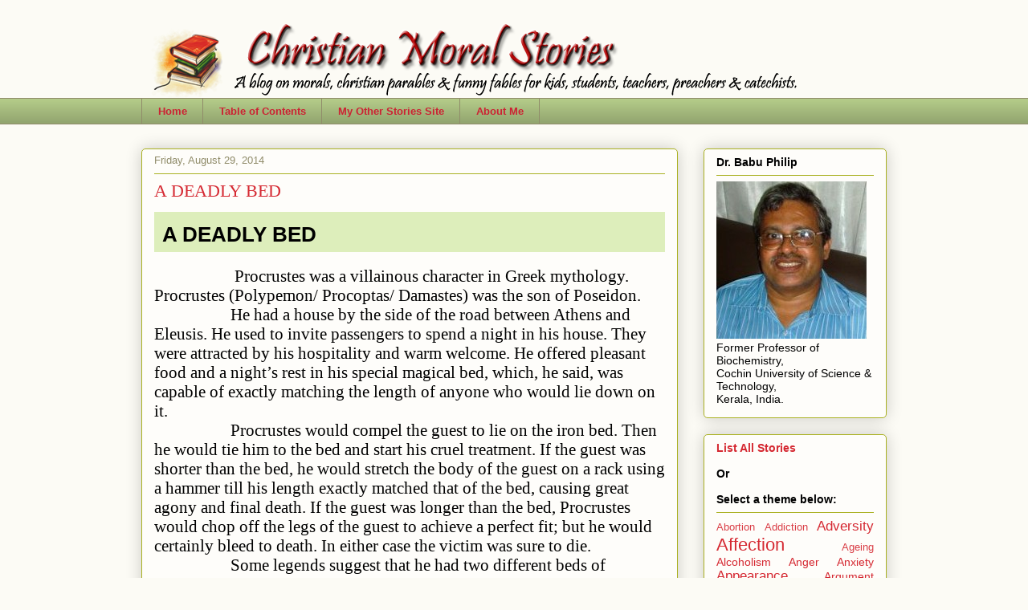

--- FILE ---
content_type: text/html; charset=UTF-8
request_url: https://christian.moral-stories.com/2014/08/a-deadly-bed.html
body_size: 18787
content:
<!DOCTYPE html>
<html class='v2' dir='ltr' lang='en'>
<head>
<link href='https://www.blogger.com/static/v1/widgets/335934321-css_bundle_v2.css' rel='stylesheet' type='text/css'/>
<meta content='width=1100' name='viewport'/>
<meta content='text/html; charset=UTF-8' http-equiv='Content-Type'/>
<meta content='blogger' name='generator'/>
<link href="https://christian.moral-stories.com/favicon.ico" rel='icon' type='image/x-icon' />
<link href="https://christian.moral-stories.com/2014/08/a-deadly-bed.html" rel='canonical' />
<link rel="alternate" type="application/atom+xml" title="MORAL STORIES - Atom" href="https://christian.moral-stories.com/feeds/posts/default" />
<link rel="alternate" type="application/rss+xml" title="MORAL STORIES - RSS" href="https://christian.moral-stories.com/feeds/posts/default?alt=rss" />
<link rel="service.post" type="application/atom+xml" title="MORAL STORIES - Atom" href="https://www.blogger.com/feeds/4991837580801470734/posts/default" />

<link rel="alternate" type="application/atom+xml" title="MORAL STORIES - Atom" href="https://christian.moral-stories.com/feeds/1818431298563145505/comments/default" />
<!--Can't find substitution for tag [blog.ieCssRetrofitLinks]-->
<link href='https://blogger.googleusercontent.com/img/b/R29vZ2xl/AVvXsEgms9Aj3g69H4YD_LXUkIq6wOS94i2gtTBrm0RME1pTBGhOe60Fq_p56YRrRmr7yzgKK-PuNIH-vJ4F1_WqQvSHB0n-Q6cHK4cVsLgdNdMlwWsKmrBtE-zwtC6hNj8sj0VP8HAn7XmclzI/s320/Deadly+bed.jpg' rel='image_src'/>
<meta content='http://christian.moral-stories.com/2014/08/a-deadly-bed.html' property='og:url'/>
<meta content='A DEADLY BED' property='og:title'/>
<meta content='  A DEADLY BED                          Procrustes was a villainous character in Greek mythology. Procrustes (Polypemon/ Procoptas/ Damastes...' property='og:description'/>
<meta content='https://blogger.googleusercontent.com/img/b/R29vZ2xl/AVvXsEgms9Aj3g69H4YD_LXUkIq6wOS94i2gtTBrm0RME1pTBGhOe60Fq_p56YRrRmr7yzgKK-PuNIH-vJ4F1_WqQvSHB0n-Q6cHK4cVsLgdNdMlwWsKmrBtE-zwtC6hNj8sj0VP8HAn7XmclzI/w1200-h630-p-k-no-nu/Deadly+bed.jpg' property='og:image'/>
<title>MORAL STORIES: A DEADLY BED</title>
<style id='page-skin-1' type='text/css'><!--
/*
-----------------------------------------------
Blogger Template Style
Name:     Awesome Inc.
Designer: Tina Chen
URL:      tinachen.org
----------------------------------------------- */
#navbar-iframe {
display: none !important;
}
/* Variable definitions
====================
<Variable name="keycolor" description="Main Color" type="color" default="#ffffff"/>
<Group description="Page" selector="body">
<Variable name="body.font" description="Font" type="font"
default="normal normal 13px Arial, Tahoma, Helvetica, FreeSans, sans-serif"/>
<Variable name="body.background.color" description="Background Color" type="color" default="#000000"/>
<Variable name="body.text.color" description="Text Color" type="color" default="#ffffff"/>
</Group>
<Group description="Links" selector=".main-inner">
<Variable name="link.color" description="Link Color" type="color" default="#888888"/>
<Variable name="link.visited.color" description="Visited Color" type="color" default="#444444"/>
<Variable name="link.hover.color" description="Hover Color" type="color" default="#cccccc"/>
</Group>
<Group description="Blog Title" selector=".header h1">
<Variable name="header.font" description="Title Font" type="font"
default="normal bold 40px Arial, Tahoma, Helvetica, FreeSans, sans-serif"/>
<Variable name="header.text.color" description="Title Color" type="color" default="#000000" />
<Variable name="header.background.color" description="Header Background" type="color" default="transparent" />
</Group>
<Group description="Blog Description" selector=".header .description">
<Variable name="description.font" description="Font" type="font"
default="normal normal 14px Arial, Tahoma, Helvetica, FreeSans, sans-serif"/>
<Variable name="description.text.color" description="Text Color" type="color"
default="#000000" />
</Group>
<Group description="Tabs Text" selector=".tabs-inner .widget li a">
<Variable name="tabs.font" description="Font" type="font"
default="normal bold 14px Arial, Tahoma, Helvetica, FreeSans, sans-serif"/>
<Variable name="tabs.text.color" description="Text Color" type="color" default="#000000"/>
<Variable name="tabs.selected.text.color" description="Selected Color" type="color" default="#333333"/>
</Group>
<Group description="Tabs Background" selector=".tabs-outer .PageList">
<Variable name="tabs.background.color" description="Background Color" type="color" default="#141414"/>
<Variable name="tabs.selected.background.color" description="Selected Color" type="color" default="#444444"/>
<Variable name="tabs.border.color" description="Border Color" type="color" default="#aab122"/>
</Group>
<Group description="Date Header" selector=".main-inner .widget h2.date-header, .main-inner .widget h2.date-header span">
<Variable name="date.font" description="Font" type="font"
default="normal normal 14px Arial, Tahoma, Helvetica, FreeSans, sans-serif"/>
<Variable name="date.text.color" description="Text Color" type="color" default="#666666"/>
<Variable name="date.border.color" description="Border Color" type="color" default="#aab122"/>
</Group>
<Group description="Post Title" selector="h3.post-title, h4, h3.post-title a">
<Variable name="post.title.font" description="Font" type="font"
default="normal bold 22px Arial, Tahoma, Helvetica, FreeSans, sans-serif"/>
<Variable name="post.title.text.color" description="Text Color" type="color" default="#000000"/>
</Group>
<Group description="Post Background" selector=".post">
<Variable name="post.background.color" description="Background Color" type="color" default="#fefdfa" />
<Variable name="post.border.color" description="Border Color" type="color" default="#aab122" />
<Variable name="post.border.bevel.color" description="Bevel Color" type="color" default="#aab122"/>
</Group>
<Group description="Gadget Title" selector="h2">
<Variable name="widget.title.font" description="Font" type="font"
default="normal bold 14px Arial, Tahoma, Helvetica, FreeSans, sans-serif"/>
<Variable name="widget.title.text.color" description="Text Color" type="color" default="#000000"/>
</Group>
<Group description="Gadget Text" selector=".sidebar .widget">
<Variable name="widget.font" description="Font" type="font"
default="normal normal 14px Arial, Tahoma, Helvetica, FreeSans, sans-serif"/>
<Variable name="widget.text.color" description="Text Color" type="color" default="#000000"/>
<Variable name="widget.alternate.text.color" description="Alternate Color" type="color" default="#666666"/>
</Group>
<Group description="Gadget Links" selector=".sidebar .widget">
<Variable name="widget.link.color" description="Link Color" type="color" default="#d52932"/>
<Variable name="widget.link.visited.color" description="Visited Color" type="color" default="#7d171d"/>
<Variable name="widget.link.hover.color" description="Hover Color" type="color" default="#d52932"/>
</Group>
<Group description="Gadget Background" selector=".sidebar .widget">
<Variable name="widget.background.color" description="Background Color" type="color" default="#141414"/>
<Variable name="widget.border.color" description="Border Color" type="color" default="#222222"/>
<Variable name="widget.border.bevel.color" description="Bevel Color" type="color" default="#000000"/>
</Group>
<Group description="Sidebar Background" selector=".column-left-inner .column-right-inner">
<Variable name="widget.outer.background.color" description="Background Color" type="color" default="transparent" />
</Group>
<Group description="Images" selector=".main-inner">
<Variable name="image.background.color" description="Background Color" type="color" default="transparent"/>
<Variable name="image.border.color" description="Border Color" type="color" default="transparent"/>
</Group>
<Group description="Feed" selector=".blog-feeds">
<Variable name="feed.text.color" description="Text Color" type="color" default="#000000"/>
</Group>
<Group description="Feed Links" selector=".blog-feeds">
<Variable name="feed.link.color" description="Link Color" type="color" default="#d52932"/>
<Variable name="feed.link.visited.color" description="Visited Color" type="color" default="#7d171d"/>
<Variable name="feed.link.hover.color" description="Hover Color" type="color" default="#d52932"/>
</Group>
<Group description="Pager" selector=".blog-pager">
<Variable name="pager.background.color" description="Background Color" type="color" default="#fefdfa" />
</Group>
<Group description="Footer" selector=".footer-outer">
<Variable name="footer.background.color" description="Background Color" type="color" default="#fefdfa" />
<Variable name="footer.text.color" description="Text Color" type="color" default="#000000" />
</Group>
<Variable name="title.shadow.spread" description="Title Shadow" type="length" default="-1px"/>
<Variable name="body.background" description="Body Background" type="background"
color="#fcfbf5"
default="$(color) none repeat scroll top left"/>
<Variable name="body.background.gradient.cap" description="Body Gradient Cap" type="url"
default="none"/>
<Variable name="body.background.size" description="Body Background Size" type="string" default="auto"/>
<Variable name="tabs.background.gradient" description="Tabs Background Gradient" type="url"
default="none"/>
<Variable name="header.background.gradient" description="Header Background Gradient" type="url" default="none" />
<Variable name="header.padding.top" description="Header Top Padding" type="length" default="22px" />
<Variable name="header.margin.top" description="Header Top Margin" type="length" default="0" />
<Variable name="header.margin.bottom" description="Header Bottom Margin" type="length" default="0" />
<Variable name="widget.padding.top" description="Widget Padding Top" type="length" default="8px" />
<Variable name="widget.padding.side" description="Widget Padding Side" type="length" default="15px" />
<Variable name="widget.outer.margin.top" description="Widget Top Margin" type="length" default="0" />
<Variable name="widget.outer.background.gradient" description="Gradient" type="url" default="none" />
<Variable name="widget.border.radius" description="Gadget Border Radius" type="length" default="0" />
<Variable name="outer.shadow.spread" description="Outer Shadow Size" type="length" default="0" />
<Variable name="date.header.border.radius.top" description="Date Header Border Radius Top" type="length" default="0" />
<Variable name="date.header.position" description="Date Header Position" type="length" default="15px" />
<Variable name="date.space" description="Date Space" type="length" default="30px" />
<Variable name="date.position" description="Date Float" type="string" default="static" />
<Variable name="date.padding.bottom" description="Date Padding Bottom" type="length" default="0" />
<Variable name="date.border.size" description="Date Border Size" type="length" default="0" />
<Variable name="date.background" description="Date Background" type="background" color="transparent"
default="$(color) none no-repeat scroll top left" />
<Variable name="date.first.border.radius.top" description="Date First top radius" type="length" default="5px" />
<Variable name="date.last.space.bottom" description="Date Last Space Bottom" type="length"
default="20px" />
<Variable name="date.last.border.radius.bottom" description="Date Last bottom radius" type="length" default="5px" />
<Variable name="post.first.padding.top" description="First Post Padding Top" type="length" default="0" />
<Variable name="image.shadow.spread" description="Image Shadow Size" type="length" default="0"/>
<Variable name="image.border.radius" description="Image Border Radius" type="length" default="0"/>
<Variable name="separator.outdent" description="Separator Outdent" type="length" default="15px" />
<Variable name="title.separator.border.size" description="Widget Title Border Size" type="length" default="1px" />
<Variable name="list.separator.border.size" description="List Separator Border Size" type="length" default="1px" />
<Variable name="shadow.spread" description="Shadow Size" type="length" default="0"/>
<Variable name="startSide" description="Side where text starts in blog language" type="automatic" default="left"/>
<Variable name="endSide" description="Side where text ends in blog language" type="automatic" default="right"/>
<Variable name="date.side" description="Side where date header is placed" type="string" default="right"/>
<Variable name="pager.border.radius.top" description="Pager Border Top Radius" type="length" default="5px" />
<Variable name="pager.space.top" description="Pager Top Space" type="length" default="1em" />
<Variable name="footer.background.gradient" description="Background Gradient" type="url" default="none" />
<Variable name="mobile.background.size" description="Mobile Background Size" type="string"
default="auto"/>
<Variable name="mobile.background.overlay" description="Mobile Background Overlay" type="string"
default="transparent none repeat scroll top left"/>
<Variable name="mobile.button.color" description="Mobile Button Color" type="color" default="#ffffff" />
*/
/* Content
----------------------------------------------- */
body {
font: normal normal 13px Arial, Tahoma, Helvetica, FreeSans, sans-serif;
color: #000000;
background: #fcfbf5 none repeat scroll top left;
}
html body .content-outer {
min-width: 0;
max-width: 100%;
width: 100%;
}
a:link {
text-decoration: none;
color: #d52932;
}
a:visited {
text-decoration: none;
color: #7d171d;
}
a:hover {
text-decoration: underline;
color: #d52932;
}
.body-fauxcolumn-outer .cap-top {
position: absolute;
z-index: 1;
height: 276px;
width: 100%;
background: transparent none repeat-x scroll top left;
_background-image: none;
}
/* Columns
----------------------------------------------- */
.content-inner {
padding: 0;
}
.header-inner .section {
margin: 0 16px;
}
.tabs-inner .section {
margin: 0 16px;
}
.main-inner {
padding-top: 30px;
}
.main-inner .column-center-inner,
.main-inner .column-left-inner,
.main-inner .column-right-inner {
padding: 0 5px;
}
*+html body .main-inner .column-center-inner {
margin-top: -30px;
}
#layout .main-inner .column-center-inner {
margin-top: 0;
}
/* Header
----------------------------------------------- */
.header-outer {
margin: 0 0 0 0;
background: transparent none repeat scroll 0 0;
}
.Header h1 {
font: normal normal 48px Georgia, Utopia, 'Palatino Linotype', Palatino, serif;
color: #000000;
text-shadow: 0 0 -1px #000000;
}
.Header h1 a {
color: #000000;
}
.Header .description {
font: normal normal 16px Georgia, Utopia, 'Palatino Linotype', Palatino, serif;
color: #443d02;
}
.header-inner .Header .titlewrapper,
.header-inner .Header .descriptionwrapper {
padding-left: 0;
padding-right: 0;
margin-bottom: 0;
}
.header-inner .Header .titlewrapper {
padding-top: 22px;
}
/* Tabs
----------------------------------------------- */
.tabs-outer {
overflow: hidden;
position: relative;
background: #b3ca88 url(http://www.blogblog.com/1kt/awesomeinc/tabs_gradient_light.png) repeat scroll 0 0;
}
#layout .tabs-outer {
overflow: visible;
}
.tabs-cap-top, .tabs-cap-bottom {
position: absolute;
width: 100%;
border-top: 1px solid #908c6a;
}
.tabs-cap-bottom {
bottom: 0;
}
.tabs-inner .widget li a {
display: inline-block;
margin: 0;
padding: .6em 1.5em;
font: normal normal 13px Arial, Tahoma, Helvetica, FreeSans, sans-serif;
color: #333333;
border-top: 1px solid #908c6a;
border-bottom: 1px solid #908c6a;
border-left: 1px solid #908c6a;
}
.tabs-inner .widget li:last-child a {
border-right: 1px solid #908c6a;
}
.tabs-inner .widget li.selected a, .tabs-inner .widget li a:hover {
background: #63704b url(http://www.blogblog.com/1kt/awesomeinc/tabs_gradient_light.png) repeat-x scroll 0 -100px;
color: #ffffff;
}
/* Headings
----------------------------------------------- */
h2 {
font: normal bold 14px Arial, Tahoma, Helvetica, FreeSans, sans-serif;
color: #000000;
}
/* Widgets
----------------------------------------------- */
.main-inner .section {
margin: 0 27px;
padding: 0;
}
.main-inner .column-left-outer,
.main-inner .column-right-outer {
margin-top: 0;
}
#layout .main-inner .column-left-outer,
#layout .main-inner .column-right-outer {
margin-top: 0;
}
.main-inner .column-left-inner,
.main-inner .column-right-inner {
background: transparent none repeat 0 0;
-moz-box-shadow: 0 0 0 rgba(0, 0, 0, .2);
-webkit-box-shadow: 0 0 0 rgba(0, 0, 0, .2);
-goog-ms-box-shadow: 0 0 0 rgba(0, 0, 0, .2);
box-shadow: 0 0 0 rgba(0, 0, 0, .2);
-moz-border-radius: 5px;
-webkit-border-radius: 5px;
-goog-ms-border-radius: 5px;
border-radius: 5px;
}
#layout .main-inner .column-left-inner,
#layout .main-inner .column-right-inner {
margin-top: 0;
}
.sidebar .widget {
font: normal normal 14px Arial, Tahoma, Helvetica, FreeSans, sans-serif;
color: #000000;
}
.sidebar .widget a:link {
color: #d52932;
}
.sidebar .widget a:visited {
color: #7d171d;
}
.sidebar .widget a:hover {
color: #d52932;
}
.sidebar .widget h2 {
text-shadow: 0 0 -1px #000000;
}
.main-inner .widget {
background-color: #fefdfa;
border: 1px solid #aab122;
padding: 0 15px 15px;
margin: 20px -16px;
-moz-box-shadow: 0 0 20px rgba(0, 0, 0, .2);
-webkit-box-shadow: 0 0 20px rgba(0, 0, 0, .2);
-goog-ms-box-shadow: 0 0 20px rgba(0, 0, 0, .2);
box-shadow: 0 0 20px rgba(0, 0, 0, .2);
-moz-border-radius: 5px;
-webkit-border-radius: 5px;
-goog-ms-border-radius: 5px;
border-radius: 5px;
}
.main-inner .widget h2 {
margin: 0 -0;
padding: .6em 0 .5em;
border-bottom: 1px solid transparent;
}
.footer-inner .widget h2 {
padding: 0 0 .4em;
border-bottom: 1px solid transparent;
}
.main-inner .widget h2 + div, .footer-inner .widget h2 + div {
border-top: 1px solid #aab122;
padding-top: 8px;
}
.main-inner .widget .widget-content {
margin: 0 -0;
padding: 7px 0 0;
}
.main-inner .widget ul, .main-inner .widget #ArchiveList ul.flat {
margin: -8px -15px 0;
padding: 0;
list-style: none;
}
.main-inner .widget #ArchiveList {
margin: -8px 0 0;
}
.main-inner .widget ul li, .main-inner .widget #ArchiveList ul.flat li {
padding: .5em 15px;
text-indent: 0;
color: #666666;
border-top: 0 solid #aab122;
border-bottom: 1px solid transparent;
}
.main-inner .widget #ArchiveList ul li {
padding-top: .25em;
padding-bottom: .25em;
}
.main-inner .widget ul li:first-child, .main-inner .widget #ArchiveList ul.flat li:first-child {
border-top: none;
}
.main-inner .widget ul li:last-child, .main-inner .widget #ArchiveList ul.flat li:last-child {
border-bottom: none;
}
.post-body {
position: relative;
}
.main-inner .widget .post-body ul {
padding: 0 2.5em;
margin: .5em 0;
list-style: disc;
}
.main-inner .widget .post-body ul li {
padding: 0.25em 0;
margin-bottom: .25em;
color: #000000;
border: none;
}
.footer-inner .widget ul {
padding: 0;
list-style: none;
}
.widget .zippy {
color: #666666;
}
/* Posts
----------------------------------------------- */
body .main-inner .Blog {
padding: 0;
margin-bottom: 1em;
background-color: transparent;
border: none;
-moz-box-shadow: 0 0 0 rgba(0, 0, 0, 0);
-webkit-box-shadow: 0 0 0 rgba(0, 0, 0, 0);
-goog-ms-box-shadow: 0 0 0 rgba(0, 0, 0, 0);
box-shadow: 0 0 0 rgba(0, 0, 0, 0);
}
.main-inner .section:last-child .Blog:last-child {
padding: 0;
margin-bottom: 1em;
}
.main-inner .widget h2.date-header {
margin: 0 -15px 1px;
padding: 0 0 0 0;
font: normal normal 13px Arial, Tahoma, Helvetica, FreeSans, sans-serif;
color: #908c6a;
background: transparent none no-repeat scroll top left;
border-top: 0 solid #aab122;
border-bottom: 1px solid transparent;
-moz-border-radius-topleft: 0;
-moz-border-radius-topright: 0;
-webkit-border-top-left-radius: 0;
-webkit-border-top-right-radius: 0;
border-top-left-radius: 0;
border-top-right-radius: 0;
position: static;
bottom: 100%;
right: 15px;
text-shadow: 0 0 -1px #000000;
}
.main-inner .widget h2.date-header span {
font: normal normal 13px Arial, Tahoma, Helvetica, FreeSans, sans-serif;
display: block;
padding: .5em 15px;
border-left: 0 solid #aab122;
border-right: 0 solid #aab122;
}
.date-outer {
position: relative;
margin: 30px 0 20px;
padding: 0 15px;
background-color: #fefdfa;
border: 1px solid #aab122;
-moz-box-shadow: 0 0 20px rgba(0, 0, 0, .2);
-webkit-box-shadow: 0 0 20px rgba(0, 0, 0, .2);
-goog-ms-box-shadow: 0 0 20px rgba(0, 0, 0, .2);
box-shadow: 0 0 20px rgba(0, 0, 0, .2);
-moz-border-radius: 5px;
-webkit-border-radius: 5px;
-goog-ms-border-radius: 5px;
border-radius: 5px;
}
.date-outer:first-child {
margin-top: 0;
}
.date-outer:last-child {
margin-bottom: 20px;
-moz-border-radius-bottomleft: 5px;
-moz-border-radius-bottomright: 5px;
-webkit-border-bottom-left-radius: 5px;
-webkit-border-bottom-right-radius: 5px;
-goog-ms-border-bottom-left-radius: 5px;
-goog-ms-border-bottom-right-radius: 5px;
border-bottom-left-radius: 5px;
border-bottom-right-radius: 5px;
}
.date-posts {
margin: 0 -0;
padding: 0 0;
clear: both;
}
.post-outer, .inline-ad {
border-top: 1px solid #aab122;
margin: 0 -0;
padding: 15px 0;
}
.post-outer {
padding-bottom: 10px;
}
.post-outer:first-child {
padding-top: 0;
border-top: none;
}
.post-outer:last-child, .inline-ad:last-child {
border-bottom: none;
}
.post-body {
position: relative;
}
.post-body img {
padding: 8px;
background: #ffffff;
border: 1px solid #cccccc;
-moz-box-shadow: 0 0 20px rgba(0, 0, 0, .2);
-webkit-box-shadow: 0 0 20px rgba(0, 0, 0, .2);
box-shadow: 0 0 20px rgba(0, 0, 0, .2);
-moz-border-radius: 5px;
-webkit-border-radius: 5px;
border-radius: 5px;
}
h3.post-title, h4 {
font: normal normal 22px Georgia, Utopia, 'Palatino Linotype', Palatino, serif;
color: #d52932;
}
h3.post-title a {
font: normal normal 22px Georgia, Utopia, 'Palatino Linotype', Palatino, serif;
color: #d52932;
}
h3.post-title a:hover {
color: #d52932;
text-decoration: underline;
}
.post-header {
margin: 0 0 1em;
}
.post-body {
line-height: 1.4;
}
.post-outer h2 {
color: #000000;
}
.post-footer {
margin: 1.5em 0 0;
}
#blog-pager {
padding: 15px;
font-size: 120%;
background-color: #fefdfa;
border: 1px solid #aab122;
-moz-box-shadow: 0 0 20px rgba(0, 0, 0, .2);
-webkit-box-shadow: 0 0 20px rgba(0, 0, 0, .2);
-goog-ms-box-shadow: 0 0 20px rgba(0, 0, 0, .2);
box-shadow: 0 0 20px rgba(0, 0, 0, .2);
-moz-border-radius: 5px;
-webkit-border-radius: 5px;
-goog-ms-border-radius: 5px;
border-radius: 5px;
-moz-border-radius-topleft: 5px;
-moz-border-radius-topright: 5px;
-webkit-border-top-left-radius: 5px;
-webkit-border-top-right-radius: 5px;
-goog-ms-border-top-left-radius: 5px;
-goog-ms-border-top-right-radius: 5px;
border-top-left-radius: 5px;
border-top-right-radius-topright: 5px;
margin-top: 1em;
}
.blog-feeds, .post-feeds {
margin: 1em 0;
text-align: center;
color: #000000;
}
.blog-feeds a, .post-feeds a {
color: #d52932;
}
.blog-feeds a:visited, .post-feeds a:visited {
color: #7d171d;
}
.blog-feeds a:hover, .post-feeds a:hover {
color: #d52932;
}
.post-outer .comments {
margin-top: 2em;
}
/* Comments
----------------------------------------------- */
.comments .comments-content .icon.blog-author {
background-repeat: no-repeat;
background-image: url([data-uri]);
}
.comments .comments-content .loadmore a {
border-top: 1px solid #908c6a;
border-bottom: 1px solid #908c6a;
}
.comments .continue {
border-top: 2px solid #908c6a;
}
/* Footer
----------------------------------------------- */
.footer-outer {
margin: -20px 0 -1px;
padding: 20px 0 0;
color: #000000;
overflow: hidden;
}
.footer-fauxborder-left {
border-top: 1px solid #aab122;
background: #fefdfa none repeat scroll 0 0;
-moz-box-shadow: 0 0 20px rgba(0, 0, 0, .2);
-webkit-box-shadow: 0 0 20px rgba(0, 0, 0, .2);
-goog-ms-box-shadow: 0 0 20px rgba(0, 0, 0, .2);
box-shadow: 0 0 20px rgba(0, 0, 0, .2);
margin: 0 -20px;
}
/* Mobile
----------------------------------------------- */
body.mobile {
background-size: auto;
}
.mobile .body-fauxcolumn-outer {
background: transparent none repeat scroll top left;
}
*+html body.mobile .main-inner .column-center-inner {
margin-top: 0;
}
.mobile .main-inner .widget {
padding: 0 0 15px;
}
.mobile .main-inner .widget h2 + div,
.mobile .footer-inner .widget h2 + div {
border-top: none;
padding-top: 0;
}
.mobile .footer-inner .widget h2 {
padding: 0.5em 0;
border-bottom: none;
}
.mobile .main-inner .widget .widget-content {
margin: 0;
padding: 7px 0 0;
}
.mobile .main-inner .widget ul,
.mobile .main-inner .widget #ArchiveList ul.flat {
margin: 0 -15px 0;
}
.mobile .main-inner .widget h2.date-header {
right: 0;
}
.mobile .date-header span {
padding: 0.4em 0;
}
.mobile .date-outer:first-child {
margin-bottom: 0;
border: 1px solid #aab122;
-moz-border-radius-topleft: 5px;
-moz-border-radius-topright: 5px;
-webkit-border-top-left-radius: 5px;
-webkit-border-top-right-radius: 5px;
-goog-ms-border-top-left-radius: 5px;
-goog-ms-border-top-right-radius: 5px;
border-top-left-radius: 5px;
border-top-right-radius: 5px;
}
.mobile .date-outer {
border-color: #aab122;
border-width: 0 1px 1px;
}
.mobile .date-outer:last-child {
margin-bottom: 0;
}
.mobile .main-inner {
padding: 0;
}
.mobile .header-inner .section {
margin: 0;
}
.mobile .blog-posts {
padding: 0 10px;
}
.mobile .post-outer, .mobile .inline-ad {
padding: 5px 0;
}
.mobile .tabs-inner .section {
margin: 0 10px;
}
.mobile .main-inner .widget h2 {
margin: 0;
padding: 0;
}
.mobile .main-inner .widget h2.date-header span {
padding: 0;
}
.mobile .main-inner .widget .widget-content {
margin: 0;
padding: 7px 0 0;
}
.mobile #blog-pager {
border: 1px solid transparent;
background: #fefdfa none repeat scroll 0 0;
}
.mobile .main-inner .column-left-inner,
.mobile .main-inner .column-right-inner {
background: transparent none repeat 0 0;
-moz-box-shadow: none;
-webkit-box-shadow: none;
-goog-ms-box-shadow: none;
box-shadow: none;
}
.mobile .date-posts {
margin: 0;
padding: 0;
}
.mobile .footer-fauxborder-left {
margin: 0;
border-top: inherit;
}
.mobile .main-inner .section:last-child .Blog:last-child {
margin-bottom: 0;
}
.mobile-index-contents {
color: #000000;
}
.mobile .mobile-link-button {
background: #d52932 url(http://www.blogblog.com/1kt/awesomeinc/tabs_gradient_light.png) repeat scroll 0 0;
}
.mobile-link-button a:link, .mobile-link-button a:visited {
color: #ffffff;
}
.mobile .tabs-inner .PageList .widget-content {
background: transparent;
border-top: 1px solid;
border-color: #908c6a;
color: #333333;
}
.mobile .tabs-inner .PageList .widget-content .pagelist-arrow {
border-left: 1px solid #908c6a;
}
#bp_toc {
border: 0px solid #000000;
padding: 5px;
width:100%;
margin-top:10px;
}
.toc-header-col1, .toc-header-col2, .toc-header-col3 {
padding-left: 5px;
background-color: #a1b67a;
border-bottom-style: solid;
border-bottom-width: 2pt;
}
.toc-header-col2 {
width:75px;
}
.toc-header-col1 {
width:275px;
}
.toc-header-col1 a:link, .toc-header-col1 a:visited, .toc-header-col2 a:link, .toc-header-col2 a:visited, .toc-header-col3 a:link, .toc-header-col3 a:visited {
color: #000000;
font-weight: bold;
}
.toc-header-col1 a:hover, .toc-header-col2 a:hover, .toc-header-col3 a:hover {
color: #FFFFFF;
text-decoration:underline;
}
.toc-entry-col1, .toc-entry-col3, .toc-entry-col2 {
border-bottom-style: solid;
border-bottom-width: 1pt;
border-bottom-color: #AAAAAA;
}
.toc-entry-col1 {
padding-left: 5px;
}
.toc-entry-col3, .toc-entry-col2 {
padding-left: 5px;
font-size:75%;
}
.tabs-inner .widget li a, .PageList {
color: #CC2233;
font-weight: bold;
font-size:100%;
}
H1 {
background-color: #DDEEBB;
min-height: 40px;
padding-top: 10px;
padding-left: 10px;
text-transform: uppercase;
}
--></style>
<style id='template-skin-1' type='text/css'><!--
body {
min-width: 960px;
}
.content-outer, .content-fauxcolumn-outer, .region-inner {
min-width: 960px;
max-width: 960px;
_width: 960px;
}
.main-inner .columns {
padding-left: 0;
padding-right: 260px;
}
.main-inner .fauxcolumn-center-outer {
left: 0;
right: 260px;
/* IE6 does not respect left and right together */
_width: expression(this.parentNode.offsetWidth -
parseInt("0") -
parseInt("260px") + 'px');
}
.main-inner .fauxcolumn-left-outer {
width: 0;
}
.main-inner .fauxcolumn-right-outer {
width: 260px;
}
.main-inner .column-left-outer {
width: 0;
right: 100%;
margin-left: -0;
}
.main-inner .column-right-outer {
width: 260px;
margin-right: -260px;
}
#layout {
min-width: 0;
}
#layout .content-outer {
min-width: 0;
width: 800px;
}
#layout .region-inner {
min-width: 0;
width: auto;
}
body#layout div.add_widget {
padding: 8px;
}
body#layout div.add_widget a {
margin-left: 32px;
}
--></style>
<link href='https://www.blogger.com/dyn-css/authorization.css?targetBlogID=4991837580801470734&amp;zx=c1b3d8e2-da4f-40c7-8db7-90cea3f2a518' media='none' onload='if(media!=&#39;all&#39;)media=&#39;all&#39;' rel='stylesheet'/><noscript><link href='https://www.blogger.com/dyn-css/authorization.css?targetBlogID=4991837580801470734&amp;zx=c1b3d8e2-da4f-40c7-8db7-90cea3f2a518' rel='stylesheet'/></noscript>
<meta name='google-adsense-platform-account' content='ca-host-pub-1556223355139109'/>
<meta name='google-adsense-platform-domain' content='blogspot.com'/>

</head>
<body class='loading'>
<div class='navbar section' id='navbar' name='Navbar'><div class='widget Navbar' data-version='1' id='Navbar1'><script type="text/javascript">
    function setAttributeOnload(object, attribute, val) {
      if(window.addEventListener) {
        window.addEventListener('load',
          function(){ object[attribute] = val; }, false);
      } else {
        window.attachEvent('onload', function(){ object[attribute] = val; });
      }
    }
  </script>
<div id="navbar-iframe-container"></div>
<script type="text/javascript" src="https://apis.google.com/js/platform.js"></script>
<script type="text/javascript">
      gapi.load("gapi.iframes:gapi.iframes.style.bubble", function() {
        if (gapi.iframes && gapi.iframes.getContext) {
          gapi.iframes.getContext().openChild({
              url: 'https://www.blogger.com/navbar/4991837580801470734?po\x3d1818431298563145505\x26origin\x3dhttp://christian.moral-stories.com',
              where: document.getElementById("navbar-iframe-container"),
              id: "navbar-iframe"
          });
        }
      });
    </script><script type="text/javascript">
(function() {
var script = document.createElement('script');
script.type = 'text/javascript';
script.src = '//pagead2.googlesyndication.com/pagead/js/google_top_exp.js';
var head = document.getElementsByTagName('head')[0];
if (head) {
head.appendChild(script);
}})();
</script>
</div></div>
<div class='body-fauxcolumns'>
<div class='fauxcolumn-outer body-fauxcolumn-outer'>
<div class='cap-top'>
<div class='cap-left'></div>
<div class='cap-right'></div>
</div>
<div class='fauxborder-left'>
<div class='fauxborder-right'></div>
<div class='fauxcolumn-inner'>
</div>
</div>
<div class='cap-bottom'>
<div class='cap-left'></div>
<div class='cap-right'></div>
</div>
</div>
</div>
<div class='content'>
<div class='content-fauxcolumns'>
<div class='fauxcolumn-outer content-fauxcolumn-outer'>
<div class='cap-top'>
<div class='cap-left'></div>
<div class='cap-right'></div>
</div>
<div class='fauxborder-left'>
<div class='fauxborder-right'></div>
<div class='fauxcolumn-inner'>
</div>
</div>
<div class='cap-bottom'>
<div class='cap-left'></div>
<div class='cap-right'></div>
</div>
</div>
</div>
<div class='content-outer'>
<div class='content-cap-top cap-top'>
<div class='cap-left'></div>
<div class='cap-right'></div>
</div>
<div class='fauxborder-left content-fauxborder-left'>
<div class='fauxborder-right content-fauxborder-right'></div>
<div class='content-inner'>
<header>
<div class='header-outer'>
<div class='header-cap-top cap-top'>
<div class='cap-left'></div>
<div class='cap-right'></div>
</div>
<div class='fauxborder-left header-fauxborder-left'>
<div class='fauxborder-right header-fauxborder-right'></div>
<div class='region-inner header-inner'>
<div class='header section' id='header' name='Header'><div class='widget Header' data-version='1' id='Header1'>
<div id='header-inner'>
<a href="https://christian.moral-stories.com/" style='display: block'>
<img alt='MORAL STORIES' height='92px; ' id='Header1_headerimg' src='https://blogger.googleusercontent.com/img/b/R29vZ2xl/AVvXsEhd-o2uJbWIytmH19n2tt2z7YJ3stjyFfZrx9rdX_LzSxrxCb1TkSGWfl154nRO546JrrvERxc6hJ546BAQs94IJ8fxUZesGTs0KeP3q9RUjcw5GIq8gXl3kyZY3U8fG0MHnYwuDBjUdR8/s1600/christian-blog.png' style='display: block' width='960px; '/>
</a>
</div>
</div></div>
</div>
</div>
<div class='header-cap-bottom cap-bottom'>
<div class='cap-left'></div>
<div class='cap-right'></div>
</div>
</div>
</header>
<div class='tabs-outer'>
<div class='tabs-cap-top cap-top'>
<div class='cap-left'></div>
<div class='cap-right'></div>
</div>
<div class='fauxborder-left tabs-fauxborder-left'>
<div class='fauxborder-right tabs-fauxborder-right'></div>
<div class='region-inner tabs-inner'>
<div class='tabs section' id='crosscol' name='Cross-Column'><div class='widget PageList' data-version='1' id='PageList1'>
<h2>Pages</h2>
<div class='widget-content'>
<ul>
<li><a href="https://christian.moral-stories.com/">Home</a></li>
<li><a href="https://christian.moral-stories.com/p/table-of-contents.html">Table of Contents</a></li>
<li><a href='http://www.moral-stories.com/'>My Other Stories Site</a></li>
<li><a href="https://christian.moral-stories.com/p/about-me.html">About Me</a></li>
</ul>
<div class='clear'></div>
</div>
</div></div>
<div class='tabs no-items section' id='crosscol-overflow' name='Cross-Column 2'></div>
</div>
</div>
<div class='tabs-cap-bottom cap-bottom'>
<div class='cap-left'></div>
<div class='cap-right'></div>
</div>
</div>
<div class='main-outer'>
<div class='main-cap-top cap-top'>
<div class='cap-left'></div>
<div class='cap-right'></div>
</div>
<div class='fauxborder-left main-fauxborder-left'>
<div class='fauxborder-right main-fauxborder-right'></div>
<div class='region-inner main-inner'>
<div class='columns fauxcolumns'>
<div class='fauxcolumn-outer fauxcolumn-center-outer'>
<div class='cap-top'>
<div class='cap-left'></div>
<div class='cap-right'></div>
</div>
<div class='fauxborder-left'>
<div class='fauxborder-right'></div>
<div class='fauxcolumn-inner'>
</div>
</div>
<div class='cap-bottom'>
<div class='cap-left'></div>
<div class='cap-right'></div>
</div>
</div>
<div class='fauxcolumn-outer fauxcolumn-left-outer'>
<div class='cap-top'>
<div class='cap-left'></div>
<div class='cap-right'></div>
</div>
<div class='fauxborder-left'>
<div class='fauxborder-right'></div>
<div class='fauxcolumn-inner'>
</div>
</div>
<div class='cap-bottom'>
<div class='cap-left'></div>
<div class='cap-right'></div>
</div>
</div>
<div class='fauxcolumn-outer fauxcolumn-right-outer'>
<div class='cap-top'>
<div class='cap-left'></div>
<div class='cap-right'></div>
</div>
<div class='fauxborder-left'>
<div class='fauxborder-right'></div>
<div class='fauxcolumn-inner'>
</div>
</div>
<div class='cap-bottom'>
<div class='cap-left'></div>
<div class='cap-right'></div>
</div>
</div>
<!-- corrects IE6 width calculation -->
<div class='columns-inner'>
<div class='column-center-outer'>
<div class='column-center-inner'>
<div class='main section' id='main' name='Main'><div class='widget Blog' data-version='1' id='Blog1'>
<div class='blog-posts hfeed'>
<!--Can't find substitution for tag [defaultAdStart]-->

          <div class="date-outer">
        
<h2 class='date-header'><span>Friday, August 29, 2014</span></h2>

          <div class="date-posts">
        
<div class='post-outer'>
<div class='post hentry'>
<a name='1818431298563145505'></a>
<h3 class='post-title entry-title'>
A DEADLY BED
</h3>
<div class='post-header'>
<div class='post-header-line-1'></div>
</div>
<div class='post-body entry-content' id='post-body-1818431298563145505'>
<div dir="ltr" style="text-align: left;" trbidi="on">
<h1>
A DEADLY BED</h1>
<div>
<div align="center" class="MsoNormal" style="text-align: center;">
<br /></div>
<div class="MsoNormal">
<span style="font-family: &quot;times new roman&quot; , &quot;serif&quot;; font-size: 16.0pt; line-height: 115%;">&nbsp;&nbsp;&nbsp;&nbsp;&nbsp;&nbsp;&nbsp;&nbsp;&nbsp;&nbsp;&nbsp;&nbsp;&nbsp;&nbsp;&nbsp;
&nbsp;&nbsp;&nbsp;&nbsp;Procrustes was a villainous character in Greek
mythology. Procrustes (Polypemon/ Procoptas/ Damastes) was the son of Poseidon.<o:p></o:p></span></div>
<div class="MsoNormal">
<span style="font-family: &quot;times new roman&quot; , &quot;serif&quot;; font-size: 16.0pt; line-height: 115%;">&nbsp;&nbsp;&nbsp;&nbsp;&nbsp;&nbsp;&nbsp;&nbsp;&nbsp;&nbsp;&nbsp;&nbsp;&nbsp;&nbsp;&nbsp;&nbsp;&nbsp;&nbsp;
He had a house by the side of the road between Athens and Eleusis. He
used to invite passengers to spend a night in his house. They were attracted by
his hospitality and warm welcome. He offered pleasant food and a night&#8217;s rest
in his special magical bed, which, he said, was capable of exactly matching the
length of anyone who would lie down on it.<o:p></o:p></span></div>
<div class="MsoNormal">
<span style="font-family: &quot;times new roman&quot; , &quot;serif&quot;; font-size: 16.0pt; line-height: 115%;">&nbsp;&nbsp;&nbsp;&nbsp;&nbsp;&nbsp;&nbsp;&nbsp;&nbsp;&nbsp;&nbsp; &nbsp;&nbsp;&nbsp;&nbsp;&nbsp;&nbsp;&nbsp;Procrustes would compel the guest to lie
on the iron bed. Then he would tie him to the bed and start his cruel
treatment. If the guest was shorter than the bed, he would stretch the body of
the guest on a rack using a hammer till his length exactly matched that of the
bed, causing great agony and final death. If the guest was longer than the bed,
Procrustes would chop off the legs of the guest to achieve a perfect fit; but
he would certainly bleed to death. In either case the victim was sure to die.<o:p></o:p></span></div>
<div class="MsoNormal">
<span style="font-family: &quot;times new roman&quot; , &quot;serif&quot;; font-size: 16.0pt; line-height: 115%;">&nbsp;&nbsp;&nbsp;&nbsp;&nbsp;&nbsp;&nbsp;&nbsp;&nbsp; &nbsp;&nbsp;&nbsp;&nbsp;&nbsp;&nbsp;&nbsp;&nbsp;&nbsp;Some legends suggest that he had two different
beds of different lengths which he used so that no guest would ever fit a bed
exactly and escape from a painful death.<o:p></o:p></span></div>
<div class="MsoNormal">
<span style="font-family: &quot;times new roman&quot; , &quot;serif&quot;; font-size: 16.0pt; line-height: 115%;">&nbsp;&nbsp;&nbsp;&nbsp;&nbsp;&nbsp;&nbsp;&nbsp; &nbsp;&nbsp;&nbsp;&nbsp;&nbsp;&nbsp;&nbsp;&nbsp;&nbsp;&nbsp;Finally the Greek hero Theseus defeated
Procrustes and fatally adjusted his length to suit his own bed. Thus Procrustes
died as a victim of his own technique, thus ending his reign of terror.<o:p></o:p></span></div>
<div class="MsoNormal">
<span style="font-family: &quot;times new roman&quot; , &quot;serif&quot;; font-size: 16.0pt; line-height: 115%;">&nbsp;&nbsp;&nbsp;&nbsp;&nbsp;&nbsp;&nbsp; &nbsp;&nbsp;&nbsp;&nbsp;&nbsp;&nbsp;&nbsp;&nbsp;&nbsp;&nbsp;&nbsp;Any attempt to establish universal
uniformity is disastrous. Every person has a unique personality and
individuality. It is impossible to judge everyone using the same strict
standards. Harmony in variety and unity in diversity should be appreciated.<o:p></o:p></span></div>
<div class="MsoNormal">
<span style="font-family: &quot;times new roman&quot; , &quot;serif&quot;; font-size: 16.0pt; line-height: 115%;">&nbsp;&nbsp;&nbsp;&nbsp;&nbsp;&nbsp;&nbsp; &nbsp;&nbsp;&nbsp;&nbsp;&nbsp;&nbsp;&nbsp;&nbsp;&nbsp;&nbsp;&nbsp;The
phrase &#8216;Procrustean bed&#8217; is a metaphor to describe an arbitrary or unnatural
standard for a set of conditions to which everyone is forced to conform. One
who finds fault with everyone except himself and tries to punish others shares
the distorted vision and life style of Procrustes. &nbsp;When we point one finger at another person,
three other fingers on the same hand point towards us. Often we fail to notice
our own imperfections when we watch the sins of others. When we are harsh in
judging others, we become unable to receive mercy and compassion. <o:p></o:p></span></div>
<div class="MsoNormal">
<span style="font-family: &quot;times new roman&quot; , &quot;serif&quot;; font-size: 16.0pt; line-height: 115%;">&nbsp;&nbsp;&nbsp;&nbsp;&nbsp;&nbsp;&nbsp; &nbsp;&nbsp;&nbsp;&nbsp;&nbsp;&nbsp;&nbsp;&nbsp;&nbsp;&nbsp;&nbsp;Jesus teaches us the dangers of wrongly
judging others {Matthew 7:1-5, Luke 6: 37-38, 41-42}. &#8220;Do not judge others, so
that God will not judge you, for God will judge you in the same way as you
judge others &#8230;&#8221;<o:p></o:p></span></div>
<div class="MsoNormal">
<span style="font-family: &quot;times new roman&quot; , &quot;serif&quot;; font-size: 16.0pt; line-height: 115%;">&nbsp; &nbsp;&nbsp;&nbsp;&nbsp;&nbsp;&nbsp;&nbsp;&nbsp;&nbsp;&nbsp;&nbsp;&nbsp;&nbsp;&nbsp;&nbsp;&nbsp;&nbsp;The teachers of the Law and the Pharisees
brought a woman caught in adultery and asked Jesus to judge her. They wanted to
stone her to death, but Jesus said to them, &#8220;Whichever one of you has committed
no sin may throw the first stone at her&#8221; {John 8: 3-11}.<o:p></o:p></span></div>
<div class="MsoNormal">
<span style="font-family: &quot;times new roman&quot; , &quot;serif&quot;; font-size: 16.0pt; line-height: 115%;">&#8230;&#8230;&#8230;&#8230;&#8230;&#8230;&#8230;&#8230;&#8230;&#8230;&#8230;&#8230;&#8230;&#8230;&#8230;&#8230;&#8230;&#8230;&#8230;&#8230;&#8230;&#8230;&#8230;&#8230;&#8230;&#8230;..<o:p></o:p></span></div>
<div class="MsoNormal">
<span style="font-family: &quot;times new roman&quot; , &quot;serif&quot;; font-size: 12.0pt; line-height: 115%;">&#169; By:&nbsp;<b>Prof. Dr.&nbsp;Babu&nbsp;Philip</b>,
Darsana Academy, Kottayam-686001, Kerala, India ( Former Professor, Cochin
University of Science &amp; Technology, Fine Arts Avenue, Kochi-682016, Kerala,
India),&nbsp;<b>Prof. Mrs.&nbsp;Rajamma&nbsp;Babu</b>, Former Professor, St.
Dominic's College,&nbsp;Kanjirappally,&nbsp;&nbsp;<b>Leo. S. John</b>, St.
Antony's Public School, Anakkal, Kanjirappally and&nbsp;<b>Neil John</b>,&nbsp;Maniparambil,&nbsp;Ooriyakunnath,&nbsp;Kunnumbhagom,&nbsp;Kanjirappally,
Kottayam-686507,&nbsp;Kerala,&nbsp;India.<o:p></o:p></span></div>
<div class="MsoNormal">
<span style="font-family: &quot;times new roman&quot; , &quot;serif&quot;; font-size: 12.0pt; line-height: 115%;">&nbsp;&nbsp;&nbsp;&nbsp;&nbsp;&nbsp;&nbsp;&nbsp;&nbsp;&nbsp;&nbsp;&nbsp;&nbsp;&nbsp;&nbsp;&nbsp;&nbsp;&nbsp;&nbsp;&nbsp;&nbsp;&nbsp;&nbsp;&nbsp; For more&nbsp;moral
stories, parables and anecdotes&nbsp;for students, catechists, teachers and
preachers, kindly visit our web-sites:<o:p></o:p></span></div>
<div class="MsoNormal">
<a href="http://www.moral-stories.com/"><b><span style="font-family: &quot;times new roman&quot; , &quot;serif&quot;; font-size: 12.0pt; line-height: 115%;">http://www.moral-stories.com</span></b></a><b><span style="font-family: &quot;times new roman&quot; , &quot;serif&quot;; font-size: 12.0pt; line-height: 115%;"><o:p></o:p></span></b></div>
<div class="MsoNormal">
<a href="https://christian.moral-stories.com/"><b><span style="font-family: &quot;times new roman&quot; , &quot;serif&quot;; font-size: 12.0pt; line-height: 115%;">http://christian.moral-stories.com</span></b></a><b><span style="font-family: &quot;times new roman&quot; , &quot;serif&quot;; font-size: 12.0pt; line-height: 115%;"><o:p></o:p></span></b></div>
<div class="MsoNormal" style="background: #FEFDFA; line-height: 13.65pt; margin-bottom: .0001pt; margin-bottom: 0cm;">
<span style="font-family: &quot;times new roman&quot; , &quot;serif&quot;; font-size: 12.0pt;">&nbsp;&nbsp;&nbsp;&nbsp;&nbsp;&nbsp;&nbsp;&nbsp;&nbsp;&nbsp;&nbsp;&nbsp;&nbsp;&nbsp;&nbsp;&nbsp;&nbsp;&nbsp;&nbsp;&nbsp;&nbsp;&nbsp;&nbsp;&nbsp; This is&nbsp;Story No<b>.
323</b>&nbsp;in the second site. Please click&nbsp;<b>&#8216;Older Posts&#8217;</b>&nbsp;at
the bottom of a&nbsp;page to read previous stories and click&nbsp;<b>'Newer
Posts'</b>&nbsp;at the bottom of a page to read newer stories in these sites.
Please click on a word in the&nbsp;<b>'Story Themes'</b>&nbsp;to read stories
on that theme.</span><br />
<div class="separator" style="clear: both; text-align: center;">
<span style="font-family: &quot;times new roman&quot; , &quot;serif&quot;; font-size: 12.0pt;"><a href="https://blogger.googleusercontent.com/img/b/R29vZ2xl/AVvXsEgms9Aj3g69H4YD_LXUkIq6wOS94i2gtTBrm0RME1pTBGhOe60Fq_p56YRrRmr7yzgKK-PuNIH-vJ4F1_WqQvSHB0n-Q6cHK4cVsLgdNdMlwWsKmrBtE-zwtC6hNj8sj0VP8HAn7XmclzI/s1600/Deadly+bed.jpg" imageanchor="1" style="margin-left: 1em; margin-right: 1em;"><img border="0" height="314" src="https://blogger.googleusercontent.com/img/b/R29vZ2xl/AVvXsEgms9Aj3g69H4YD_LXUkIq6wOS94i2gtTBrm0RME1pTBGhOe60Fq_p56YRrRmr7yzgKK-PuNIH-vJ4F1_WqQvSHB0n-Q6cHK4cVsLgdNdMlwWsKmrBtE-zwtC6hNj8sj0VP8HAn7XmclzI/s320/Deadly+bed.jpg" width="320" /></a></span></div>
<span style="font-family: &quot;times new roman&quot; , &quot;serif&quot;; font-size: 12.0pt;"><o:p></o:p></span></div>
</div>
</div>
<div style='clear: both;'></div>
</div>
<div class='post-footer'>
<div class='post-footer-line post-footer-line-1'><span class='post-comment-link'>
</span>
<span class='post-icons'>
<span class='item-action'>
<a href='https://www.blogger.com/email-post/4991837580801470734/1818431298563145505' title='Email Post'>
<img alt='' class='icon-action' height='13' src='http://img1.blogblog.com/img/icon18_email.gif' width='18'/>
</a>
</span>
<span class='item-control blog-admin pid-1732263103'>
<a href='https://www.blogger.com/post-edit.g?blogID=4991837580801470734&postID=1818431298563145505&from=pencil' title='Edit Post'>
<img alt='' class='icon-action' height='18' src='https://resources.blogblog.com/img/icon18_edit_allbkg.gif' width='18'/>
</a>
</span>
</span>
<div class='post-share-buttons goog-inline-block'>
<a class='goog-inline-block share-button sb-email' href='https://www.blogger.com/share-post.g?blogID=4991837580801470734&postID=1818431298563145505&target=email' target='_blank' title='Email This'><span class='share-button-link-text'>Email This</span></a><a class='goog-inline-block share-button sb-blog' href='https://www.blogger.com/share-post.g?blogID=4991837580801470734&postID=1818431298563145505&target=blog' onclick='window.open(this.href, "_blank", "height=270,width=475"); return false;' target='_blank' title='BlogThis!'><span class='share-button-link-text'>BlogThis!</span></a><a class='goog-inline-block share-button sb-twitter' href='https://www.blogger.com/share-post.g?blogID=4991837580801470734&postID=1818431298563145505&target=twitter' target='_blank' title='Share to X'><span class='share-button-link-text'>Share to X</span></a><a class='goog-inline-block share-button sb-facebook' href='https://www.blogger.com/share-post.g?blogID=4991837580801470734&postID=1818431298563145505&target=facebook' onclick='window.open(this.href, "_blank", "height=430,width=640"); return false;' target='_blank' title='Share to Facebook'><span class='share-button-link-text'>Share to Facebook</span></a><a class='goog-inline-block share-button sb-pinterest' href='https://www.blogger.com/share-post.g?blogID=4991837580801470734&postID=1818431298563145505&target=pinterest' target='_blank' title='Share to Pinterest'><span class='share-button-link-text'>Share to Pinterest</span></a>
</div>
</div>
<div class='post-footer-line post-footer-line-2'><span class='post-labels'>
Labels:
<a href="https://christian.moral-stories.com/search/label/Charity" rel='tag'>Charity</a>,
<a href="https://christian.moral-stories.com/search/label/Discrimination" rel='tag'>Discrimination</a>,
<a href="https://christian.moral-stories.com/search/label/Judgement" rel='tag'>Judgement</a>,
<a href="https://christian.moral-stories.com/search/label/Kindness" rel='tag'>Kindness</a>,
<a href="https://christian.moral-stories.com/search/label/Misinterpretation" rel='tag'>Misinterpretation</a>,
<a href="https://christian.moral-stories.com/search/label/Prejudice" rel='tag'>Prejudice</a>,
<a href="https://christian.moral-stories.com/search/label/Social%20sense" rel='tag'>Social sense</a>
</span>
</div>
<div class='post-footer-line post-footer-line-3'></div>
</div>
</div>
<div class='comments' id='comments'>
<a name='comments'></a>
<h4>No comments:</h4>
<div id='Blog1_comments-block-wrapper'>
<dl class='avatar-comment-indent' id='comments-block'>
</dl>
</div>
<p class='comment-footer'>
<a href='https://www.blogger.com/comment/fullpage/post/4991837580801470734/1818431298563145505' onclick=''>Post a Comment</a>
</p>
</div>
</div>

        </div></div>
      
<!--Can't find substitution for tag [adEnd]-->
</div>
<div class='blog-pager' id='blog-pager'>
<span id='blog-pager-newer-link'>
<a class='blog-pager-newer-link' href="https://christian.moral-stories.com/2014/10/the-devil-and-donkey.html" id='Blog1_blog-pager-newer-link' title='Newer Post'>Newer Post</a>
</span>
<span id='blog-pager-older-link'>
<a class='blog-pager-older-link' href="https://christian.moral-stories.com/2014/08/the-dog-at-door.html" id='Blog1_blog-pager-older-link' title='Older Post'>Older Post</a>
</span>
<a class='home-link' href="https://christian.moral-stories.com/">Home</a>
</div>
<div class='clear'></div>
<div class='post-feeds'>
<div class='feed-links'>
Subscribe to:
<a class='feed-link' href="https://christian.moral-stories.com/feeds/1818431298563145505/comments/default" target='_blank' type='application/atom+xml'>Post Comments (Atom)</a>
</div>
</div>
</div></div>
</div>
</div>
<div class='column-left-outer'>
<div class='column-left-inner'>
<aside>
</aside>
</div>
</div>
<div class='column-right-outer'>
<div class='column-right-inner'>
<aside>
<div class='sidebar section' id='sidebar-right-1'><div class='widget Image' data-version='1' id='Image1'>
<h2>Dr. Babu Philip</h2>
<div class='widget-content'>
<a href='https://plus.google.com/110083928872827200143?rel=author'>
<img alt='Dr. Babu Philip' height='196' id='Image1_img' src='https://blogger.googleusercontent.com/img/b/R29vZ2xl/AVvXsEgzoZN8vDJ_4Dbi_8sNFCjo1-DzeOsW7XMIg2qA-6y2BOsscdJv3_5qbPtJZpBmIEWorbRtaKVpmTm254OBMT5uGt7evYXUXgnebrztrnrKKtMMkZEi007tuyQwWdvKjNK7LHajeowoDrs/' width='187'/>
</a>
<br/>
<span class='caption'>Former Professor of Biochemistry,<br>Cochin University of Science & Technology,<br>Kerala, India.</span>
</div>
<div class='clear'></div>
</div><div class='widget Label' data-version='1' id='Label1'>
<h2><a href="/p/table-of-contents.html">List All Stories</a><br><br>Or<br><br>Select a theme below:</h2>
<div class='widget-content cloud-label-widget-content'>
<span class='label-size label-size-2'>
<a dir='ltr' href="https://christian.moral-stories.com/search/label/Abortion">Abortion</a>
</span>
<span class='label-size label-size-2'>
<a dir='ltr' href="https://christian.moral-stories.com/search/label/Addiction">Addiction</a>
</span>
<span class='label-size label-size-4'>
<a dir='ltr' href="https://christian.moral-stories.com/search/label/Adversity">Adversity</a>
</span>
<span class='label-size label-size-5'>
<a dir='ltr' href="https://christian.moral-stories.com/search/label/Affection">Affection</a>
</span>
<span class='label-size label-size-2'>
<a dir='ltr' href="https://christian.moral-stories.com/search/label/Ageing">Ageing</a>
</span>
<span class='label-size label-size-3'>
<a dir='ltr' href="https://christian.moral-stories.com/search/label/Alcoholism">Alcoholism</a>
</span>
<span class='label-size label-size-3'>
<a dir='ltr' href="https://christian.moral-stories.com/search/label/Anger">Anger</a>
</span>
<span class='label-size label-size-3'>
<a dir='ltr' href="https://christian.moral-stories.com/search/label/Anxiety">Anxiety</a>
</span>
<span class='label-size label-size-4'>
<a dir='ltr' href="https://christian.moral-stories.com/search/label/Appearance">Appearance</a>
</span>
<span class='label-size label-size-3'>
<a dir='ltr' href="https://christian.moral-stories.com/search/label/Argument">Argument</a>
</span>
<span class='label-size label-size-4'>
<a dir='ltr' href="https://christian.moral-stories.com/search/label/Arrogance">Arrogance</a>
</span>
<span class='label-size label-size-2'>
<a dir='ltr' href="https://christian.moral-stories.com/search/label/Atheism">Atheism</a>
</span>
<span class='label-size label-size-4'>
<a dir='ltr' href="https://christian.moral-stories.com/search/label/Beauty">Beauty</a>
</span>
<span class='label-size label-size-5'>
<a dir='ltr' href="https://christian.moral-stories.com/search/label/Behaviour">Behaviour</a>
</span>
<span class='label-size label-size-4'>
<a dir='ltr' href="https://christian.moral-stories.com/search/label/Bible">Bible</a>
</span>
<span class='label-size label-size-2'>
<a dir='ltr' href="https://christian.moral-stories.com/search/label/Birth">Birth</a>
</span>
<span class='label-size label-size-5'>
<a dir='ltr' href="https://christian.moral-stories.com/search/label/Brotherhood">Brotherhood</a>
</span>
<span class='label-size label-size-2'>
<a dir='ltr' href="https://christian.moral-stories.com/search/label/Character">Character</a>
</span>
<span class='label-size label-size-4'>
<a dir='ltr' href="https://christian.moral-stories.com/search/label/Charity">Charity</a>
</span>
<span class='label-size label-size-2'>
<a dir='ltr' href="https://christian.moral-stories.com/search/label/cheerfulness">cheerfulness</a>
</span>
<span class='label-size label-size-5'>
<a dir='ltr' href="https://christian.moral-stories.com/search/label/Children">Children</a>
</span>
<span class='label-size label-size-5'>
<a dir='ltr' href="https://christian.moral-stories.com/search/label/Christian%20life">Christian life</a>
</span>
<span class='label-size label-size-5'>
<a dir='ltr' href="https://christian.moral-stories.com/search/label/Christian%20love">Christian love</a>
</span>
<span class='label-size label-size-1'>
<a dir='ltr' href="https://christian.moral-stories.com/search/label/Christmas">Christmas</a>
</span>
<span class='label-size label-size-3'>
<a dir='ltr' href="https://christian.moral-stories.com/search/label/Church">Church</a>
</span>
<span class='label-size label-size-2'>
<a dir='ltr' href="https://christian.moral-stories.com/search/label/Communication">Communication</a>
</span>
<span class='label-size label-size-3'>
<a dir='ltr' href="https://christian.moral-stories.com/search/label/Compassion">Compassion</a>
</span>
<span class='label-size label-size-2'>
<a dir='ltr' href="https://christian.moral-stories.com/search/label/Competition">Competition</a>
</span>
<span class='label-size label-size-2'>
<a dir='ltr' href="https://christian.moral-stories.com/search/label/Conception">Conception</a>
</span>
<span class='label-size label-size-3'>
<a dir='ltr' href="https://christian.moral-stories.com/search/label/Confession">Confession</a>
</span>
<span class='label-size label-size-4'>
<a dir='ltr' href="https://christian.moral-stories.com/search/label/Confidence">Confidence</a>
</span>
<span class='label-size label-size-4'>
<a dir='ltr' href="https://christian.moral-stories.com/search/label/Conscience">Conscience</a>
</span>
<span class='label-size label-size-2'>
<a dir='ltr' href="https://christian.moral-stories.com/search/label/Contentment">Contentment</a>
</span>
<span class='label-size label-size-3'>
<a dir='ltr' href="https://christian.moral-stories.com/search/label/Courage">Courage</a>
</span>
<span class='label-size label-size-3'>
<a dir='ltr' href="https://christian.moral-stories.com/search/label/Creation">Creation</a>
</span>
<span class='label-size label-size-4'>
<a dir='ltr' href="https://christian.moral-stories.com/search/label/Death">Death</a>
</span>
<span class='label-size label-size-3'>
<a dir='ltr' href="https://christian.moral-stories.com/search/label/Deceit">Deceit</a>
</span>
<span class='label-size label-size-4'>
<a dir='ltr' href="https://christian.moral-stories.com/search/label/Depression">Depression</a>
</span>
<span class='label-size label-size-2'>
<a dir='ltr' href="https://christian.moral-stories.com/search/label/Determination">Determination</a>
</span>
<span class='label-size label-size-4'>
<a dir='ltr' href="https://christian.moral-stories.com/search/label/Difficulties">Difficulties</a>
</span>
<span class='label-size label-size-3'>
<a dir='ltr' href="https://christian.moral-stories.com/search/label/Discrimination">Discrimination</a>
</span>
<span class='label-size label-size-3'>
<a dir='ltr' href="https://christian.moral-stories.com/search/label/Disease">Disease</a>
</span>
<span class='label-size label-size-3'>
<a dir='ltr' href="https://christian.moral-stories.com/search/label/Distress">Distress</a>
</span>
<span class='label-size label-size-2'>
<a dir='ltr' href="https://christian.moral-stories.com/search/label/Divorce">Divorce</a>
</span>
<span class='label-size label-size-3'>
<a dir='ltr' href="https://christian.moral-stories.com/search/label/Education">Education</a>
</span>
<span class='label-size label-size-3'>
<a dir='ltr' href="https://christian.moral-stories.com/search/label/Encouragement">Encouragement</a>
</span>
<span class='label-size label-size-4'>
<a dir='ltr' href="https://christian.moral-stories.com/search/label/Enmity">Enmity</a>
</span>
<span class='label-size label-size-3'>
<a dir='ltr' href="https://christian.moral-stories.com/search/label/Envy">Envy</a>
</span>
<span class='label-size label-size-3'>
<a dir='ltr' href="https://christian.moral-stories.com/search/label/Equality">Equality</a>
</span>
<span class='label-size label-size-3'>
<a dir='ltr' href="https://christian.moral-stories.com/search/label/Eucharist">Eucharist</a>
</span>
<span class='label-size label-size-4'>
<a dir='ltr' href="https://christian.moral-stories.com/search/label/Evangelisation">Evangelisation</a>
</span>
<span class='label-size label-size-4'>
<a dir='ltr' href="https://christian.moral-stories.com/search/label/Example">Example</a>
</span>
<span class='label-size label-size-4'>
<a dir='ltr' href="https://christian.moral-stories.com/search/label/Faith">Faith</a>
</span>
<span class='label-size label-size-2'>
<a dir='ltr' href="https://christian.moral-stories.com/search/label/Faithfulness">Faithfulness</a>
</span>
<span class='label-size label-size-4'>
<a dir='ltr' href="https://christian.moral-stories.com/search/label/Family">Family</a>
</span>
<span class='label-size label-size-2'>
<a dir='ltr' href="https://christian.moral-stories.com/search/label/Father">Father</a>
</span>
<span class='label-size label-size-3'>
<a dir='ltr' href="https://christian.moral-stories.com/search/label/Fear">Fear</a>
</span>
<span class='label-size label-size-3'>
<a dir='ltr' href="https://christian.moral-stories.com/search/label/Fellowship">Fellowship</a>
</span>
<span class='label-size label-size-4'>
<a dir='ltr' href="https://christian.moral-stories.com/search/label/Forgiveness">Forgiveness</a>
</span>
<span class='label-size label-size-2'>
<a dir='ltr' href="https://christian.moral-stories.com/search/label/Freedom">Freedom</a>
</span>
<span class='label-size label-size-3'>
<a dir='ltr' href="https://christian.moral-stories.com/search/label/Friendship">Friendship</a>
</span>
<span class='label-size label-size-4'>
<a dir='ltr' href="https://christian.moral-stories.com/search/label/Generosity">Generosity</a>
</span>
<span class='label-size label-size-2'>
<a dir='ltr' href="https://christian.moral-stories.com/search/label/Gluttony">Gluttony</a>
</span>
<span class='label-size label-size-2'>
<a dir='ltr' href="https://christian.moral-stories.com/search/label/God">God</a>
</span>
<span class='label-size label-size-4'>
<a dir='ltr' href="https://christian.moral-stories.com/search/label/God%27s%20gifts">God&#39;s gifts</a>
</span>
<span class='label-size label-size-4'>
<a dir='ltr' href="https://christian.moral-stories.com/search/label/God%27s%20love">God&#39;s love</a>
</span>
<span class='label-size label-size-4'>
<a dir='ltr' href="https://christian.moral-stories.com/search/label/God%27s%20plan">God&#39;s plan</a>
</span>
<span class='label-size label-size-2'>
<a dir='ltr' href="https://christian.moral-stories.com/search/label/Gospel">Gospel</a>
</span>
<span class='label-size label-size-1'>
<a dir='ltr' href="https://christian.moral-stories.com/search/label/Gossip">Gossip</a>
</span>
<span class='label-size label-size-4'>
<a dir='ltr' href="https://christian.moral-stories.com/search/label/Greed">Greed</a>
</span>
<span class='label-size label-size-4'>
<a dir='ltr' href="https://christian.moral-stories.com/search/label/Habits">Habits</a>
</span>
<span class='label-size label-size-3'>
<a dir='ltr' href="https://christian.moral-stories.com/search/label/Handicap">Handicap</a>
</span>
<span class='label-size label-size-1'>
<a dir='ltr' href="https://christian.moral-stories.com/search/label/Health">Health</a>
</span>
<span class='label-size label-size-4'>
<a dir='ltr' href="https://christian.moral-stories.com/search/label/Heaven">Heaven</a>
</span>
<span class='label-size label-size-3'>
<a dir='ltr' href="https://christian.moral-stories.com/search/label/Hell">Hell</a>
</span>
<span class='label-size label-size-4'>
<a dir='ltr' href="https://christian.moral-stories.com/search/label/Holy%20Cross">Holy Cross</a>
</span>
<span class='label-size label-size-3'>
<a dir='ltr' href="https://christian.moral-stories.com/search/label/Holy%20Spirit">Holy Spirit</a>
</span>
<span class='label-size label-size-2'>
<a dir='ltr' href="https://christian.moral-stories.com/search/label/Holy%20Trinity">Holy Trinity</a>
</span>
<span class='label-size label-size-3'>
<a dir='ltr' href="https://christian.moral-stories.com/search/label/Honesty">Honesty</a>
</span>
<span class='label-size label-size-4'>
<a dir='ltr' href="https://christian.moral-stories.com/search/label/Hope">Hope</a>
</span>
<span class='label-size label-size-4'>
<a dir='ltr' href="https://christian.moral-stories.com/search/label/Humility">Humility</a>
</span>
<span class='label-size label-size-2'>
<a dir='ltr' href="https://christian.moral-stories.com/search/label/Humour">Humour</a>
</span>
<span class='label-size label-size-2'>
<a dir='ltr' href="https://christian.moral-stories.com/search/label/Imitation">Imitation</a>
</span>
<span class='label-size label-size-4'>
<a dir='ltr' href="https://christian.moral-stories.com/search/label/Innocence">Innocence</a>
</span>
<span class='label-size label-size-1'>
<a dir='ltr' href="https://christian.moral-stories.com/search/label/Integrity">Integrity</a>
</span>
<span class='label-size label-size-3'>
<a dir='ltr' href="https://christian.moral-stories.com/search/label/Intelligence">Intelligence</a>
</span>
<span class='label-size label-size-3'>
<a dir='ltr' href="https://christian.moral-stories.com/search/label/Joy">Joy</a>
</span>
<span class='label-size label-size-3'>
<a dir='ltr' href="https://christian.moral-stories.com/search/label/Judgement">Judgement</a>
</span>
<span class='label-size label-size-4'>
<a dir='ltr' href="https://christian.moral-stories.com/search/label/Kindness">Kindness</a>
</span>
<span class='label-size label-size-2'>
<a dir='ltr' href="https://christian.moral-stories.com/search/label/Laziness">Laziness</a>
</span>
<span class='label-size label-size-3'>
<a dir='ltr' href="https://christian.moral-stories.com/search/label/Leadership">Leadership</a>
</span>
<span class='label-size label-size-3'>
<a dir='ltr' href="https://christian.moral-stories.com/search/label/Liberation">Liberation</a>
</span>
<span class='label-size label-size-2'>
<a dir='ltr' href="https://christian.moral-stories.com/search/label/Liberty">Liberty</a>
</span>
<span class='label-size label-size-2'>
<a dir='ltr' href="https://christian.moral-stories.com/search/label/Life">Life</a>
</span>
<span class='label-size label-size-2'>
<a dir='ltr' href="https://christian.moral-stories.com/search/label/Light">Light</a>
</span>
<span class='label-size label-size-2'>
<a dir='ltr' href="https://christian.moral-stories.com/search/label/Liturgy">Liturgy</a>
</span>
<span class='label-size label-size-2'>
<a dir='ltr' href="https://christian.moral-stories.com/search/label/Lord%27s%20Day">Lord&#39;s Day</a>
</span>
<span class='label-size label-size-4'>
<a dir='ltr' href="https://christian.moral-stories.com/search/label/Love">Love</a>
</span>
<span class='label-size label-size-3'>
<a dir='ltr' href="https://christian.moral-stories.com/search/label/Martyrdom">Martyrdom</a>
</span>
<span class='label-size label-size-3'>
<a dir='ltr' href="https://christian.moral-stories.com/search/label/Matrimony">Matrimony</a>
</span>
<span class='label-size label-size-1'>
<a dir='ltr' href="https://christian.moral-stories.com/search/label/Media">Media</a>
</span>
<span class='label-size label-size-2'>
<a dir='ltr' href="https://christian.moral-stories.com/search/label/Meditation">Meditation</a>
</span>
<span class='label-size label-size-4'>
<a dir='ltr' href="https://christian.moral-stories.com/search/label/Mercy">Mercy</a>
</span>
<span class='label-size label-size-3'>
<a dir='ltr' href="https://christian.moral-stories.com/search/label/Miracle">Miracle</a>
</span>
<span class='label-size label-size-3'>
<a dir='ltr' href="https://christian.moral-stories.com/search/label/Misinterpretation">Misinterpretation</a>
</span>
<span class='label-size label-size-2'>
<a dir='ltr' href="https://christian.moral-stories.com/search/label/Misrepresentation">Misrepresentation</a>
</span>
<span class='label-size label-size-3'>
<a dir='ltr' href="https://christian.moral-stories.com/search/label/Mission">Mission</a>
</span>
<span class='label-size label-size-4'>
<a dir='ltr' href="https://christian.moral-stories.com/search/label/Misunderstanding">Misunderstanding</a>
</span>
<span class='label-size label-size-4'>
<a dir='ltr' href="https://christian.moral-stories.com/search/label/Money">Money</a>
</span>
<span class='label-size label-size-3'>
<a dir='ltr' href="https://christian.moral-stories.com/search/label/Mother">Mother</a>
</span>
<span class='label-size label-size-2'>
<a dir='ltr' href="https://christian.moral-stories.com/search/label/Murder">Murder</a>
</span>
<span class='label-size label-size-2'>
<a dir='ltr' href="https://christian.moral-stories.com/search/label/Nature">Nature</a>
</span>
<span class='label-size label-size-3'>
<a dir='ltr' href="https://christian.moral-stories.com/search/label/Neighbour">Neighbour</a>
</span>
<span class='label-size label-size-2'>
<a dir='ltr' href="https://christian.moral-stories.com/search/label/Obituary">Obituary</a>
</span>
<span class='label-size label-size-2'>
<a dir='ltr' href="https://christian.moral-stories.com/search/label/Pain">Pain</a>
</span>
<span class='label-size label-size-4'>
<a dir='ltr' href="https://christian.moral-stories.com/search/label/Parents">Parents</a>
</span>
<span class='label-size label-size-3'>
<a dir='ltr' href="https://christian.moral-stories.com/search/label/Patience">Patience</a>
</span>
<span class='label-size label-size-2'>
<a dir='ltr' href="https://christian.moral-stories.com/search/label/Peace">Peace</a>
</span>
<span class='label-size label-size-2'>
<a dir='ltr' href="https://christian.moral-stories.com/search/label/Persecution">Persecution</a>
</span>
<span class='label-size label-size-2'>
<a dir='ltr' href="https://christian.moral-stories.com/search/label/Personality">Personality</a>
</span>
<span class='label-size label-size-2'>
<a dir='ltr' href="https://christian.moral-stories.com/search/label/Poverty">Poverty</a>
</span>
<span class='label-size label-size-2'>
<a dir='ltr' href="https://christian.moral-stories.com/search/label/Praise">Praise</a>
</span>
<span class='label-size label-size-4'>
<a dir='ltr' href="https://christian.moral-stories.com/search/label/Prayer">Prayer</a>
</span>
<span class='label-size label-size-3'>
<a dir='ltr' href="https://christian.moral-stories.com/search/label/Preaching">Preaching</a>
</span>
<span class='label-size label-size-3'>
<a dir='ltr' href="https://christian.moral-stories.com/search/label/Prejudice">Prejudice</a>
</span>
<span class='label-size label-size-3'>
<a dir='ltr' href="https://christian.moral-stories.com/search/label/Pride">Pride</a>
</span>
<span class='label-size label-size-3'>
<a dir='ltr' href="https://christian.moral-stories.com/search/label/Prophecy">Prophecy</a>
</span>
<span class='label-size label-size-3'>
<a dir='ltr' href="https://christian.moral-stories.com/search/label/Providence">Providence</a>
</span>
<span class='label-size label-size-3'>
<a dir='ltr' href="https://christian.moral-stories.com/search/label/Quarrel">Quarrel</a>
</span>
<span class='label-size label-size-4'>
<a dir='ltr' href="https://christian.moral-stories.com/search/label/Redemption">Redemption</a>
</span>
<span class='label-size label-size-4'>
<a dir='ltr' href="https://christian.moral-stories.com/search/label/Repentance">Repentance</a>
</span>
<span class='label-size label-size-3'>
<a dir='ltr' href="https://christian.moral-stories.com/search/label/Responsibility">Responsibility</a>
</span>
<span class='label-size label-size-3'>
<a dir='ltr' href="https://christian.moral-stories.com/search/label/Rituals">Rituals</a>
</span>
<span class='label-size label-size-4'>
<a dir='ltr' href="https://christian.moral-stories.com/search/label/Sacraments">Sacraments</a>
</span>
<span class='label-size label-size-5'>
<a dir='ltr' href="https://christian.moral-stories.com/search/label/Sacrifice">Sacrifice</a>
</span>
<span class='label-size label-size-4'>
<a dir='ltr' href="https://christian.moral-stories.com/search/label/Saints">Saints</a>
</span>
<span class='label-size label-size-4'>
<a dir='ltr' href="https://christian.moral-stories.com/search/label/Salvation">Salvation</a>
</span>
<span class='label-size label-size-4'>
<a dir='ltr' href="https://christian.moral-stories.com/search/label/Sanctification">Sanctification</a>
</span>
<span class='label-size label-size-1'>
<a dir='ltr' href="https://christian.moral-stories.com/search/label/Sanctity">Sanctity</a>
</span>
<span class='label-size label-size-3'>
<a dir='ltr' href="https://christian.moral-stories.com/search/label/Satan">Satan</a>
</span>
<span class='label-size label-size-3'>
<a dir='ltr' href="https://christian.moral-stories.com/search/label/Satisfaction">Satisfaction</a>
</span>
<span class='label-size label-size-3'>
<a dir='ltr' href="https://christian.moral-stories.com/search/label/Science">Science</a>
</span>
<span class='label-size label-size-4'>
<a dir='ltr' href="https://christian.moral-stories.com/search/label/Selfishness">Selfishness</a>
</span>
<span class='label-size label-size-4'>
<a dir='ltr' href="https://christian.moral-stories.com/search/label/Service">Service</a>
</span>
<span class='label-size label-size-4'>
<a dir='ltr' href="https://christian.moral-stories.com/search/label/Sin">Sin</a>
</span>
<span class='label-size label-size-3'>
<a dir='ltr' href="https://christian.moral-stories.com/search/label/Sincerity">Sincerity</a>
</span>
<span class='label-size label-size-2'>
<a dir='ltr' href="https://christian.moral-stories.com/search/label/Slavery">Slavery</a>
</span>
<span class='label-size label-size-4'>
<a dir='ltr' href="https://christian.moral-stories.com/search/label/Social%20sense">Social sense</a>
</span>
<span class='label-size label-size-2'>
<a dir='ltr' href="https://christian.moral-stories.com/search/label/Society">Society</a>
</span>
<span class='label-size label-size-2'>
<a dir='ltr' href="https://christian.moral-stories.com/search/label/Soul">Soul</a>
</span>
<span class='label-size label-size-3'>
<a dir='ltr' href="https://christian.moral-stories.com/search/label/Spirituality">Spirituality</a>
</span>
<span class='label-size label-size-4'>
<a dir='ltr' href="https://christian.moral-stories.com/search/label/St.%20Mary">St. Mary</a>
</span>
<span class='label-size label-size-2'>
<a dir='ltr' href="https://christian.moral-stories.com/search/label/Students">Students</a>
</span>
<span class='label-size label-size-4'>
<a dir='ltr' href="https://christian.moral-stories.com/search/label/Suffering">Suffering</a>
</span>
<span class='label-size label-size-3'>
<a dir='ltr' href="https://christian.moral-stories.com/search/label/Talents">Talents</a>
</span>
<span class='label-size label-size-3'>
<a dir='ltr' href="https://christian.moral-stories.com/search/label/Teachers">Teachers</a>
</span>
<span class='label-size label-size-2'>
<a dir='ltr' href="https://christian.moral-stories.com/search/label/Teaching">Teaching</a>
</span>
<span class='label-size label-size-4'>
<a dir='ltr' href="https://christian.moral-stories.com/search/label/Temptation">Temptation</a>
</span>
<span class='label-size label-size-2'>
<a dir='ltr' href="https://christian.moral-stories.com/search/label/Theft">Theft</a>
</span>
<span class='label-size label-size-3'>
<a dir='ltr' href="https://christian.moral-stories.com/search/label/Tolerance">Tolerance</a>
</span>
<span class='label-size label-size-4'>
<a dir='ltr' href="https://christian.moral-stories.com/search/label/Transformation">Transformation</a>
</span>
<span class='label-size label-size-4'>
<a dir='ltr' href="https://christian.moral-stories.com/search/label/Treasure">Treasure</a>
</span>
<span class='label-size label-size-3'>
<a dir='ltr' href="https://christian.moral-stories.com/search/label/Truth">Truth</a>
</span>
<span class='label-size label-size-4'>
<a dir='ltr' href="https://christian.moral-stories.com/search/label/Truthfulness">Truthfulness</a>
</span>
<span class='label-size label-size-4'>
<a dir='ltr' href="https://christian.moral-stories.com/search/label/Victory">Victory</a>
</span>
<span class='label-size label-size-2'>
<a dir='ltr' href="https://christian.moral-stories.com/search/label/Violence">Violence</a>
</span>
<span class='label-size label-size-3'>
<a dir='ltr' href="https://christian.moral-stories.com/search/label/War">War</a>
</span>
<span class='label-size label-size-4'>
<a dir='ltr' href="https://christian.moral-stories.com/search/label/Wisdom">Wisdom</a>
</span>
<span class='label-size label-size-4'>
<a dir='ltr' href="https://christian.moral-stories.com/search/label/Word%20of%20God">Word of God</a>
</span>
<span class='label-size label-size-3'>
<a dir='ltr' href="https://christian.moral-stories.com/search/label/Words">Words</a>
</span>
<span class='label-size label-size-4'>
<a dir='ltr' href="https://christian.moral-stories.com/search/label/Worldliness">Worldliness</a>
</span>
<span class='label-size label-size-4'>
<a dir='ltr' href="https://christian.moral-stories.com/search/label/Worry">Worry</a>
</span>
<div class='clear'></div>
</div>
</div><div class='widget BlogSearch' data-version='1' id='BlogSearch1'>
<div class='widget-content'>
<div id='BlogSearch1_form'>
<form action="https://christian.moral-stories.com/search" class='gsc-search-box' target='_top'>
<table cellpadding='0' cellspacing='0' class='gsc-search-box'>
<tbody>
<tr>
<td class='gsc-input'>
<input autocomplete='off' class='gsc-input' name='q' size='10' title='search' type='text' value=''/>
</td>
<td class='gsc-search-button'>
<input class='gsc-search-button' title='search' type='submit' value='Search'/>
</td>
</tr>
</tbody>
</table>
</form>
</div>
</div>
<div class='clear'></div>
</div><div class='widget Followers' data-version='1' id='Followers1'>
<h2 class='title'>Followers</h2>
<div class='widget-content'>
<div id='Followers1-wrapper'>
<div style='margin-right:2px;'>
<div><script type="text/javascript" src="https://apis.google.com/js/platform.js"></script>
<div id="followers-iframe-container"></div>
<script type="text/javascript">
    window.followersIframe = null;
    function followersIframeOpen(url) {
      gapi.load("gapi.iframes", function() {
        if (gapi.iframes && gapi.iframes.getContext) {
          window.followersIframe = gapi.iframes.getContext().openChild({
            url: url,
            where: document.getElementById("followers-iframe-container"),
            messageHandlersFilter: gapi.iframes.CROSS_ORIGIN_IFRAMES_FILTER,
            messageHandlers: {
              '_ready': function(obj) {
                window.followersIframe.getIframeEl().height = obj.height;
              },
              'reset': function() {
                window.followersIframe.close();
                followersIframeOpen("https://www.blogger.com/followers/frame/4991837580801470734?colors\x3dCgt0cmFuc3BhcmVudBILdHJhbnNwYXJlbnQaByMwMDAwMDAiByNkNTI5MzIqByNmY2ZiZjUyByMwMDAwMDA6ByMwMDAwMDBCByNkNTI5MzJKByM2NjY2NjZSByNkNTI5MzJaC3RyYW5zcGFyZW50\x26pageSize\x3d21\x26hl\x3den\x26origin\x3dhttp://christian.moral-stories.com");
              },
              'open': function(url) {
                window.followersIframe.close();
                followersIframeOpen(url);
              }
            }
          });
        }
      });
    }
    followersIframeOpen("https://www.blogger.com/followers/frame/4991837580801470734?colors\x3dCgt0cmFuc3BhcmVudBILdHJhbnNwYXJlbnQaByMwMDAwMDAiByNkNTI5MzIqByNmY2ZiZjUyByMwMDAwMDA6ByMwMDAwMDBCByNkNTI5MzJKByM2NjY2NjZSByNkNTI5MzJaC3RyYW5zcGFyZW50\x26pageSize\x3d21\x26hl\x3den\x26origin\x3dhttp://christian.moral-stories.com");
  </script></div>
</div>
</div>
<div class='clear'></div>
</div>
</div><div class='widget HTML' data-version='1' id='HTML1'>
<h2 class='title'>Contributors</h2>
<div class='widget-content'>
<div class="fc-thumbnail">
  <a href="https://www.blogger.com/profile/17434543783706265537" target="_blank"><img title="Dr. Babu Philip" src="https://blogger.googleusercontent.com/img/b/R29vZ2xl/AVvXsEik8-4a4VzCIAy35CQxC0F2_VdegJX_RMj29Q3gk_ElqKPH_gZW00DG0pIycUj1ubjCVRhithmnMi6tn1YOCj4vNmQHOvbWNELsDy7eKG54mg7aQUrp3rXGuaDYLhVMsVgHtuhzQ3Boiko/s1600-r/drbabuphilip.jpg" height="30" width="30" style="cursor: pointer;" />&nbsp;Dr. Babu Philip</a>
</div>
<div class="fc-thumbnail">
  <a href="https://www.blogger.com/profile/11365379413270539551" target="_blank"><img title="Prof. Rajamma Babu" src="https://blogger.googleusercontent.com/img/b/R29vZ2xl/AVvXsEg59LfoedXqMSxNFCGEdOqP1VfASijm0x062mqqZcj__xqEsGeu5I-5HrHIA9pi0icvZ05dJEK5LSeQCQSCIsbAvbkpENw-sSN5WCjm10g63Krrx5AnT0LYfIPI1Eb6A90hJHMnvE7Dy14q/s1600/ma.jpg" height="30" width="30" style="cursor: pointer;" />&nbsp;Prof. Rajamma Babu</a>
</div>
<div class="fc-thumbnail">
  <a href="https://www.blogger.com/profile/00703035449824890379" target="_blank"><img title="Dr. Shajul" src="https://blogger.googleusercontent.com/img/b/R29vZ2xl/AVvXsEi1PpF2waigov5mAGOCKPMFMxZNpXpsGjjb-VkD4p5XFGRnA1THoqseU3gknoGFRxo4yPnwPCiweddOmwpObYIrFFGDZAns6g11xX6-87F-CoahGU5kWRfEQpUFli8J3OoLB3LgwRyjxJy3/s45/Me_Hello.jpg" height="30" width="30" style="cursor: pointer;" />&nbsp;Dr. Shajul</a>
</div>
<div class="fc-thumbnail">
  <a href="https://www.blogger.com/profile/04538000149635551331" target="_blank"><img title="Dr. Resmy Susan" src="https://blogger.googleusercontent.com/img/b/R29vZ2xl/AVvXsEjiAaaHLDYx6y85PgV9RTsdsK3hiq-ZebBSNUI1vCEc_w0tSO5cqbmqkfUPcKa2hn4mmobUtHT5ZcL4ZaioT77D1596zJKawAah2quGhtKVhJ6H2ofi9e-1BNoXDq6C0g2A-leO3G6FngT0/s1600/resmy_post.jpg" height="30" width="30" style="cursor: pointer;" />&nbsp;Dr. Resmy Susan</a>
</div>
<div class="fc-thumbnail">
  <a href="https://blogger.googleusercontent.com/img/b/R29vZ2xl/AVvXsEgqt6rtJ92F1ik9A6qMwjwWSjzmzHXvNHQ3WwmiaPtxTcWs89vcsaKq9v7-IMhkoeLmAU0i7HyYWGMBHrIoxJVfWKl-Z0GAjL83c9cBQiRSg6AAp-3veaby2Q2m2TDCiIO480qXQ36S_qc/s320/Leo.jpg" target="_blank"><img title="Leo S John" src="https://blogger.googleusercontent.com/img/b/R29vZ2xl/AVvXsEgqt6rtJ92F1ik9A6qMwjwWSjzmzHXvNHQ3WwmiaPtxTcWs89vcsaKq9v7-IMhkoeLmAU0i7HyYWGMBHrIoxJVfWKl-Z0GAjL83c9cBQiRSg6AAp-3veaby2Q2m2TDCiIO480qXQ36S_qc/s320/Leo.jpg" height="30" width="30" style="cursor: pointer;" />&nbsp;Leo S John</a>
</div>
<div class="fc-thumbnail">
  <a href=https://1.bp.blogspot.com/--i0l6qfvukq/yaife0kcohi/aaaaaaaangq/bupmrk81zcueu7fonrx3bwskp9llh0trqclcbgasyhq/s320/neil.jpg" target="_blank"><img title="Leo S John" src="https://blogger.googleusercontent.com/img/b/R29vZ2xl/AVvXsEh8wjtPtFRkK4yJmZLfgfeMNPx_B7Y7p41-wlHJ96JwBMZqKvLmw_sMHIAdGtAx5QAwUyMCP19fPdFC1FwK9PBZ_ZUEIoE3hJ45MREBNNpaxvP2qGIT_ltTzAjsvgx_aX-jzfYSiLgKyuQ/s320/neil.jpg" height="30" width="30" style="cursor: pointer;" />&nbsp;Neil John</a>
</div>
</div>
<div class='clear'></div>
</div><div class='widget PopularPosts' data-version='1' id='PopularPosts1'>
<h2>Popular Posts</h2>
<div class='widget-content popular-posts'>
<ul>
<li>
<div class='item-content'>
<div class='item-title'><a href="https://christian.moral-stories.com/2014/03/an-innocent-infant.html">AN INNOCENT INFANT</a></div>
<div class='item-snippet'>  AN INNOCENT INFANT      &#160;&#160;&#160;&#160;&#160;&#160;&#160;&#160;&#160;&#160;&#160;&#160;&#160;&#160;&#160;&#160;&#160;&#160;&#160; Based on a medieval legend, José María Sánchez Silva &#160;(1911-2002) wrote the popular novel enti...</div>
</div>
<div style='clear: both;'></div>
</li>
<li>
<div class='item-content'>
<div class='item-thumbnail'>
<a href="https://christian.moral-stories.com/2009/01/door-without-handle-famous-painter.html" target='_blank'>
<img alt='' border='0' src='https://blogger.googleusercontent.com/img/b/R29vZ2xl/AVvXsEgb4k1V9OSek1Dp4XnRul2qLC6AfyCt04cjAa4JspYNtMUAntVBUoNVjcib2MNnx7W6fSX-TF7KgQTRQpWyIufM3mAc7wBQssByRdk90vpTWVk7R3LdSQQSSBxGq-OvbwBvm1e_NKN3t4s/w72-h72-p-k-no-nu/DOOR+WITHOUT+HANDLE.jpg'/>
</a>
</div>
<div class='item-title'><a href="https://christian.moral-stories.com/2009/01/door-without-handle-famous-painter.html">THE DOOR WITHOUT A HANDLE</a></div>
<div class='item-snippet'>  THE DOOR WITHOUT A HANDLE  A famous painter painted a beautiful picture of Jesus knocking at a closed door. He showed it to his friends. T...</div>
</div>
<div style='clear: both;'></div>
</li>
<li>
<div class='item-content'>
<div class='item-thumbnail'>
<a href="https://christian.moral-stories.com/2015/08/five-fighting-fingers.html" target='_blank'>
<img alt='' border='0' src='https://blogger.googleusercontent.com/img/b/R29vZ2xl/AVvXsEh0CT5Hv__CgsJbEIcHVhGSgQ8K0pKhmkPCs9rgM8VMlQWOvBt7l2VtbyhdJHGyBMzGjTy4AQmwr5cAzcQSCC8phfzB_Rd04b4uAidP_QMcV77Eu2nfuVBeOlpxDe0jEV0COe70Ulfuwag/w72-h72-p-k-no-nu/Five+fingers+Eng.jpg'/>
</a>
</div>
<div class='item-title'><a href="https://christian.moral-stories.com/2015/08/five-fighting-fingers.html">FIVE FIGHTING FINGERS</a></div>
<div class='item-snippet'>  FIVE FIGHTING FINGERS &#160;    &#160;&#160;&#160;&#160;&#160;&#160; &#160;&#160;&#160;&#160;&#160;&#160;The five fingers on a hand had a heated argument one day. Each finger argued that he was the most ...</div>
</div>
<div style='clear: both;'></div>
</li>
<li>
<div class='item-content'>
<div class='item-title'><a href="https://christian.moral-stories.com/2018/05/meeting-god.html">MEETING GOD</a></div>
<div class='item-snippet'>  MEETING GOD    &#160;&#160;&#160;&#160;&#160;&#160;&#160;&#160;&#160;&#160;&#160;&#160;&#160;&#160;&#160; An old man and a small child reached a park one evening. They sat on the same bench. The child smiled and s...</div>
</div>
<div style='clear: both;'></div>
</li>
<li>
<div class='item-content'>
<div class='item-thumbnail'>
<a href="https://christian.moral-stories.com/2014/01/the-beggars-bowl.html" target='_blank'>
<img alt='' border='0' src='https://blogger.googleusercontent.com/img/b/R29vZ2xl/AVvXsEhjutPY6D4AxaJo72raYkndvwsakZnL8HPidAWPpDCkwxDIqhxsOt2KXCFMoZ07LOu6SPTP40AwNR3OTjmeLDmjJdZE3r10u7X17C_VxNMHRCO2s2VZCo-Ylv8qJL24oXURMemcvX7sGjQ/w72-h72-p-k-no-nu/King%2527s+gift.jpg'/>
</a>
</div>
<div class='item-title'><a href="https://christian.moral-stories.com/2014/01/the-beggars-bowl.html">THE BEGGAR&#8217;S BOWL</a></div>
<div class='item-snippet'>  THE BEGGAR&#39;S BOWL      &#160;&#160;&#160;&#160;&#160;&#160;&#160;&#160;&#160;&#160;&#160;&#160;&#160;&#160; &#160;&#160;&#160;&#160;&#160;&#160;&#160;&#160;&#160;&#160;&#160;&#160;&#160;&#160;&#160;&#160;&#160;&#160;&#160;&#160;&#160;&#160;&#160;&#160; A king used to travel in disguise to learn directly about the condition...</div>
</div>
<div style='clear: both;'></div>
</li>
</ul>
<div class='clear'></div>
</div>
</div><div class='widget Subscribe' data-version='1' id='Subscribe1'>
<div style='white-space:nowrap'>
<h2 class='title'>Subscribe to..</h2>
<div class='widget-content'>
<div class='subscribe-wrapper subscribe-type-POST'>
<div class='subscribe expanded subscribe-type-POST' id='SW_READER_LIST_Subscribe1POST' style='display:none;'>
<div class='top'>
<span class='inner' onclick='return(_SW_toggleReaderList(event, "Subscribe1POST"));'>
<img class='subscribe-dropdown-arrow' src='https://resources.blogblog.com/img/widgets/arrow_dropdown.gif'/>
<img align='absmiddle' alt='' border='0' class='feed-icon' src='https://resources.blogblog.com/img/icon_feed12.png'/>
Posts
</span>
<div class='feed-reader-links'>
<a class='feed-reader-link' href='https://www.netvibes.com/subscribe.php?url=http%3A%2F%2Fchristian.moral-stories.com%2Ffeeds%2Fposts%2Fdefault' target='_blank'>
<img src='https://resources.blogblog.com/img/widgets/subscribe-netvibes.png'/>
</a>
<a class='feed-reader-link' href='https://add.my.yahoo.com/content?url=http%3A%2F%2Fchristian.moral-stories.com%2Ffeeds%2Fposts%2Fdefault' target='_blank'>
<img src='https://resources.blogblog.com/img/widgets/subscribe-yahoo.png'/>
</a>
<a class='feed-reader-link' href="https://christian.moral-stories.com/feeds/posts/default" target='_blank'>
<img align='absmiddle' class='feed-icon' src='https://resources.blogblog.com/img/icon_feed12.png'/>
                  Atom
                </a>
</div>
</div>
<div class='bottom'></div>
</div>
<div class='subscribe' id='SW_READER_LIST_CLOSED_Subscribe1POST' onclick='return(_SW_toggleReaderList(event, "Subscribe1POST"));'>
<div class='top'>
<span class='inner'>
<img class='subscribe-dropdown-arrow' src='https://resources.blogblog.com/img/widgets/arrow_dropdown.gif'/>
<span onclick='return(_SW_toggleReaderList(event, "Subscribe1POST"));'>
<img align='absmiddle' alt='' border='0' class='feed-icon' src='https://resources.blogblog.com/img/icon_feed12.png'/>
Posts
</span>
</span>
</div>
<div class='bottom'></div>
</div>
</div>
<div class='subscribe-wrapper subscribe-type-PER_POST'>
<div class='subscribe expanded subscribe-type-PER_POST' id='SW_READER_LIST_Subscribe1PER_POST' style='display:none;'>
<div class='top'>
<span class='inner' onclick='return(_SW_toggleReaderList(event, "Subscribe1PER_POST"));'>
<img class='subscribe-dropdown-arrow' src='https://resources.blogblog.com/img/widgets/arrow_dropdown.gif'/>
<img align='absmiddle' alt='' border='0' class='feed-icon' src='https://resources.blogblog.com/img/icon_feed12.png'/>
Comments
</span>
<div class='feed-reader-links'>
<a class='feed-reader-link' href='https://www.netvibes.com/subscribe.php?url=http%3A%2F%2Fchristian.moral-stories.com%2Ffeeds%2F1818431298563145505%2Fcomments%2Fdefault' target='_blank'>
<img src='https://resources.blogblog.com/img/widgets/subscribe-netvibes.png'/>
</a>
<a class='feed-reader-link' href='https://add.my.yahoo.com/content?url=http%3A%2F%2Fchristian.moral-stories.com%2Ffeeds%2F1818431298563145505%2Fcomments%2Fdefault' target='_blank'>
<img src='https://resources.blogblog.com/img/widgets/subscribe-yahoo.png'/>
</a>
<a class='feed-reader-link' href="https://christian.moral-stories.com/feeds/1818431298563145505/comments/default" target='_blank'>
<img align='absmiddle' class='feed-icon' src='https://resources.blogblog.com/img/icon_feed12.png'/>
                  Atom
                </a>
</div>
</div>
<div class='bottom'></div>
</div>
<div class='subscribe' id='SW_READER_LIST_CLOSED_Subscribe1PER_POST' onclick='return(_SW_toggleReaderList(event, "Subscribe1PER_POST"));'>
<div class='top'>
<span class='inner'>
<img class='subscribe-dropdown-arrow' src='https://resources.blogblog.com/img/widgets/arrow_dropdown.gif'/>
<span onclick='return(_SW_toggleReaderList(event, "Subscribe1PER_POST"));'>
<img align='absmiddle' alt='' border='0' class='feed-icon' src='https://resources.blogblog.com/img/icon_feed12.png'/>
Comments
</span>
</span>
</div>
<div class='bottom'></div>
</div>
</div>
<div style='clear:both'></div>
</div>
</div>
<div class='clear'></div>
</div><div class='widget HTML' data-version='1' id='HTML2'>
<h2 class='title'>Website stats</h2>
<div class='widget-content'>
<script type='text/javascript'>
var d=new Date(); document.write("<img style='border: 0px' src='http://ministat.org/ms2.php?l=drbabuphilip&"+d.getTime()+"' alt='Website stats'></a>");</script>
</div>
<div class='clear'></div>
</div></div>
<table border='0' cellpadding='0' cellspacing='0' class='section-columns columns-2'>
<tbody>
<tr>
<td class='first columns-cell'>
<div class='sidebar no-items section' id='sidebar-right-2-1'></div>
</td>
<td class='columns-cell'>
<div class='sidebar no-items section' id='sidebar-right-2-2'></div>
</td>
</tr>
</tbody>
</table>
<div class='sidebar no-items section' id='sidebar-right-3'></div>
</aside>
</div>
</div>
</div>
<div style='clear: both'></div>
<!-- columns -->
</div>
<!-- main -->
</div>
</div>
<div class='main-cap-bottom cap-bottom'>
<div class='cap-left'></div>
<div class='cap-right'></div>
</div>
</div>
<footer>
<div class='footer-outer'>
<div class='footer-cap-top cap-top'>
<div class='cap-left'></div>
<div class='cap-right'></div>
</div>
<div class='fauxborder-left footer-fauxborder-left'>
<div class='fauxborder-right footer-fauxborder-right'></div>
<div class='region-inner footer-inner'>
<div class='foot no-items section' id='footer-1'></div>
<table border='0' cellpadding='0' cellspacing='0' class='section-columns columns-2'>
<tbody>
<tr>
<td class='first columns-cell'>
<div class='foot no-items section' id='footer-2-1'></div>
</td>
<td class='columns-cell'>
<div class='foot no-items section' id='footer-2-2'></div>
</td>
</tr>
</tbody>
</table>
<!-- outside of the include in order to lock Attribution widget -->
<div class='foot section' id='footer-3' name='Footer'><div class='widget Attribution' data-version='1' id='Attribution1'>
<div class='widget-content' style='text-align: center;'>
Copyright (c) Dr. Babu Philip. All rights reserved.<br>.. Powered by <a href='https://www.blogger.com' target='_blank'>Blogger</a>.
</div>
<div class='clear'></div>
</div></div>
</div>
</div>
<div class='footer-cap-bottom cap-bottom'>
<div class='cap-left'></div>
<div class='cap-right'></div>
</div>
</div>
</footer>
<!-- content -->
</div>
</div>
<div class='content-cap-bottom cap-bottom'>
<div class='cap-left'></div>
<div class='cap-right'></div>
</div>
</div>
</div>
<script type='text/javascript'>
    window.setTimeout(function() {
        document.body.className = document.body.className.replace('loading', '');
      }, 10);
  </script>

<script type="text/javascript" src="https://www.blogger.com/static/v1/widgets/2028843038-widgets.js"></script>
<script type='text/javascript'>
window['__wavt'] = 'AOuZoY5vrFp7YbiIxFrkCDPlEZNQZZ0SSw:1768878434088';_WidgetManager._Init('//www.blogger.com/rearrange?blogID\x3d4991837580801470734','//christian.moral-stories.com/2014/08/a-deadly-bed.html','4991837580801470734');
_WidgetManager._SetDataContext([{'name': 'blog', 'data': {'blogId': '4991837580801470734', 'title': 'MORAL STORIES', 'url': 'http://christian.moral-stories.com/2014/08/a-deadly-bed.html', 'canonicalUrl': 'http://christian.moral-stories.com/2014/08/a-deadly-bed.html', 'homepageUrl': 'http://christian.moral-stories.com/', 'searchUrl': 'http://christian.moral-stories.com/search', 'canonicalHomepageUrl': 'http://christian.moral-stories.com/', 'blogspotFaviconUrl': 'http://christian.moral-stories.com/favicon.ico', 'bloggerUrl': 'https://www.blogger.com', 'hasCustomDomain': true, 'httpsEnabled': true, 'enabledCommentProfileImages': true, 'gPlusViewType': 'FILTERED_POSTMOD', 'adultContent': false, 'analyticsAccountNumber': '', 'encoding': 'UTF-8', 'locale': 'en', 'localeUnderscoreDelimited': 'en', 'languageDirection': 'ltr', 'isPrivate': false, 'isMobile': false, 'isMobileRequest': false, 'mobileClass': '', 'isPrivateBlog': false, 'isDynamicViewsAvailable': true, 'feedLinks': '\x3clink rel\x3d\x22alternate\x22 type\x3d\x22application/atom+xml\x22 title\x3d\x22MORAL STORIES - Atom\x22 href\x3d\x22http://christian.moral-stories.com/feeds/posts/default\x22 /\x3e\n\x3clink rel\x3d\x22alternate\x22 type\x3d\x22application/rss+xml\x22 title\x3d\x22MORAL STORIES - RSS\x22 href\x3d\x22http://christian.moral-stories.com/feeds/posts/default?alt\x3drss\x22 /\x3e\n\x3clink rel\x3d\x22service.post\x22 type\x3d\x22application/atom+xml\x22 title\x3d\x22MORAL STORIES - Atom\x22 href\x3d\x22https://www.blogger.com/feeds/4991837580801470734/posts/default\x22 /\x3e\n\n\x3clink rel\x3d\x22alternate\x22 type\x3d\x22application/atom+xml\x22 title\x3d\x22MORAL STORIES - Atom\x22 href\x3d\x22http://christian.moral-stories.com/feeds/1818431298563145505/comments/default\x22 /\x3e\n', 'meTag': '', 'adsenseHostId': 'ca-host-pub-1556223355139109', 'adsenseHasAds': false, 'adsenseAutoAds': false, 'boqCommentIframeForm': true, 'loginRedirectParam': '', 'view': '', 'dynamicViewsCommentsSrc': '//www.blogblog.com/dynamicviews/4224c15c4e7c9321/js/comments.js', 'dynamicViewsScriptSrc': '//www.blogblog.com/dynamicviews/6e0d22adcfa5abea', 'plusOneApiSrc': 'https://apis.google.com/js/platform.js', 'disableGComments': true, 'interstitialAccepted': false, 'sharing': {'platforms': [{'name': 'Get link', 'key': 'link', 'shareMessage': 'Get link', 'target': ''}, {'name': 'Facebook', 'key': 'facebook', 'shareMessage': 'Share to Facebook', 'target': 'facebook'}, {'name': 'BlogThis!', 'key': 'blogThis', 'shareMessage': 'BlogThis!', 'target': 'blog'}, {'name': 'X', 'key': 'twitter', 'shareMessage': 'Share to X', 'target': 'twitter'}, {'name': 'Pinterest', 'key': 'pinterest', 'shareMessage': 'Share to Pinterest', 'target': 'pinterest'}, {'name': 'Email', 'key': 'email', 'shareMessage': 'Email', 'target': 'email'}], 'disableGooglePlus': true, 'googlePlusShareButtonWidth': 0, 'googlePlusBootstrap': '\x3cscript type\x3d\x22text/javascript\x22\x3ewindow.___gcfg \x3d {\x27lang\x27: \x27en\x27};\x3c/script\x3e'}, 'hasCustomJumpLinkMessage': false, 'jumpLinkMessage': 'Read more', 'pageType': 'item', 'postId': '1818431298563145505', 'postImageThumbnailUrl': 'https://blogger.googleusercontent.com/img/b/R29vZ2xl/AVvXsEgms9Aj3g69H4YD_LXUkIq6wOS94i2gtTBrm0RME1pTBGhOe60Fq_p56YRrRmr7yzgKK-PuNIH-vJ4F1_WqQvSHB0n-Q6cHK4cVsLgdNdMlwWsKmrBtE-zwtC6hNj8sj0VP8HAn7XmclzI/s72-c/Deadly+bed.jpg', 'postImageUrl': 'https://blogger.googleusercontent.com/img/b/R29vZ2xl/AVvXsEgms9Aj3g69H4YD_LXUkIq6wOS94i2gtTBrm0RME1pTBGhOe60Fq_p56YRrRmr7yzgKK-PuNIH-vJ4F1_WqQvSHB0n-Q6cHK4cVsLgdNdMlwWsKmrBtE-zwtC6hNj8sj0VP8HAn7XmclzI/s320/Deadly+bed.jpg', 'pageName': 'A DEADLY BED', 'pageTitle': 'MORAL STORIES: A DEADLY BED'}}, {'name': 'features', 'data': {}}, {'name': 'messages', 'data': {'edit': 'Edit', 'linkCopiedToClipboard': 'Link copied to clipboard!', 'ok': 'Ok', 'postLink': 'Post Link'}}, {'name': 'template', 'data': {'isResponsive': false, 'isAlternateRendering': false, 'isCustom': false}}, {'name': 'view', 'data': {'classic': {'name': 'classic', 'url': '?view\x3dclassic'}, 'flipcard': {'name': 'flipcard', 'url': '?view\x3dflipcard'}, 'magazine': {'name': 'magazine', 'url': '?view\x3dmagazine'}, 'mosaic': {'name': 'mosaic', 'url': '?view\x3dmosaic'}, 'sidebar': {'name': 'sidebar', 'url': '?view\x3dsidebar'}, 'snapshot': {'name': 'snapshot', 'url': '?view\x3dsnapshot'}, 'timeslide': {'name': 'timeslide', 'url': '?view\x3dtimeslide'}, 'isMobile': false, 'title': 'A DEADLY BED', 'description': '  A DEADLY BED      \xa0\xa0\xa0\xa0\xa0\xa0\xa0\xa0\xa0\xa0\xa0\xa0\xa0\xa0\xa0 \xa0\xa0\xa0\xa0Procrustes was a villainous character in Greek mythology. Procrustes (Polypemon/ Procoptas/ Damastes...', 'featuredImage': 'https://blogger.googleusercontent.com/img/b/R29vZ2xl/AVvXsEgms9Aj3g69H4YD_LXUkIq6wOS94i2gtTBrm0RME1pTBGhOe60Fq_p56YRrRmr7yzgKK-PuNIH-vJ4F1_WqQvSHB0n-Q6cHK4cVsLgdNdMlwWsKmrBtE-zwtC6hNj8sj0VP8HAn7XmclzI/s320/Deadly+bed.jpg', 'url': 'http://christian.moral-stories.com/2014/08/a-deadly-bed.html', 'type': 'item', 'isSingleItem': true, 'isMultipleItems': false, 'isError': false, 'isPage': false, 'isPost': true, 'isHomepage': false, 'isArchive': false, 'isLabelSearch': false, 'postId': 1818431298563145505}}]);
_WidgetManager._RegisterWidget('_NavbarView', new _WidgetInfo('Navbar1', 'navbar', document.getElementById('Navbar1'), {}, 'displayModeFull'));
_WidgetManager._RegisterWidget('_HeaderView', new _WidgetInfo('Header1', 'header', document.getElementById('Header1'), {}, 'displayModeFull'));
_WidgetManager._RegisterWidget('_PageListView', new _WidgetInfo('PageList1', 'crosscol', document.getElementById('PageList1'), {'title': 'Pages', 'links': [{'isCurrentPage': false, 'href': 'http://christian.moral-stories.com/', 'title': 'Home'}, {'isCurrentPage': false, 'href': 'http://christian.moral-stories.com/p/table-of-contents.html', 'id': '3861280920214624031', 'title': 'Table of Contents'}, {'isCurrentPage': false, 'href': 'http://www.moral-stories.com/', 'title': 'My Other Stories Site'}, {'isCurrentPage': false, 'href': 'http://christian.moral-stories.com/p/about-me.html', 'id': '7045815054974534881', 'title': 'About Me'}], 'mobile': false, 'showPlaceholder': true, 'hasCurrentPage': false}, 'displayModeFull'));
_WidgetManager._RegisterWidget('_BlogView', new _WidgetInfo('Blog1', 'main', document.getElementById('Blog1'), {'cmtInteractionsEnabled': false, 'lightboxEnabled': true, 'lightboxModuleUrl': 'https://www.blogger.com/static/v1/jsbin/4049919853-lbx.js', 'lightboxCssUrl': 'https://www.blogger.com/static/v1/v-css/828616780-lightbox_bundle.css'}, 'displayModeFull'));
_WidgetManager._RegisterWidget('_ImageView', new _WidgetInfo('Image1', 'sidebar-right-1', document.getElementById('Image1'), {'resize': false}, 'displayModeFull'));
_WidgetManager._RegisterWidget('_LabelView', new _WidgetInfo('Label1', 'sidebar-right-1', document.getElementById('Label1'), {}, 'displayModeFull'));
_WidgetManager._RegisterWidget('_BlogSearchView', new _WidgetInfo('BlogSearch1', 'sidebar-right-1', document.getElementById('BlogSearch1'), {}, 'displayModeFull'));
_WidgetManager._RegisterWidget('_FollowersView', new _WidgetInfo('Followers1', 'sidebar-right-1', document.getElementById('Followers1'), {}, 'displayModeFull'));
_WidgetManager._RegisterWidget('_HTMLView', new _WidgetInfo('HTML1', 'sidebar-right-1', document.getElementById('HTML1'), {}, 'displayModeFull'));
_WidgetManager._RegisterWidget('_PopularPostsView', new _WidgetInfo('PopularPosts1', 'sidebar-right-1', document.getElementById('PopularPosts1'), {}, 'displayModeFull'));
_WidgetManager._RegisterWidget('_SubscribeView', new _WidgetInfo('Subscribe1', 'sidebar-right-1', document.getElementById('Subscribe1'), {}, 'displayModeFull'));
_WidgetManager._RegisterWidget('_HTMLView', new _WidgetInfo('HTML2', 'sidebar-right-1', document.getElementById('HTML2'), {}, 'displayModeFull'));
_WidgetManager._RegisterWidget('_AttributionView', new _WidgetInfo('Attribution1', 'footer-3', document.getElementById('Attribution1'), {}, 'displayModeFull'));
</script>
<script defer src="https://static.cloudflareinsights.com/beacon.min.js/vcd15cbe7772f49c399c6a5babf22c1241717689176015" integrity="sha512-ZpsOmlRQV6y907TI0dKBHq9Md29nnaEIPlkf84rnaERnq6zvWvPUqr2ft8M1aS28oN72PdrCzSjY4U6VaAw1EQ==" data-cf-beacon='{"version":"2024.11.0","token":"47a589854aa34435bf4fdbd0faae61b4","r":1,"server_timing":{"name":{"cfCacheStatus":true,"cfEdge":true,"cfExtPri":true,"cfL4":true,"cfOrigin":true,"cfSpeedBrain":true},"location_startswith":null}}' crossorigin="anonymous"></script>
</body>
</html>

--- FILE ---
content_type: text/html
request_url: http://ministat.org/ms2.php?l=drbabuphilip&1768878435617
body_size: 2765
content:
�PNG

   IHDR   s   9   �⃻   	pHYs  �  ��+  
hIDATx��\kP��~v����@�[bjP@�&�P;�M#Sg2N�ۙv��ӟ����$3m�4�8��$^ڄC�
&*��"��\N�������g�=���y�̙�{�y�}�e��~�}Ὅ���	� �\Ȝsι�R���l��/.�����B)��x<��x�I�VZgfgggٖ6�x��bJKK�|��� ! �B����3�p�ؔG]�^� '����jáǬ����E2� ����ۈ��mX�f�����V^B� �ϒM���s��2ٴK��9)K��ha�V.~���WF���_�i?����C*�4�d�۸�F��
�m�.8��P�3��r(�P���r&�mu�D��Z���ܚ��nWXX�>˕>��bU�� �9k[f��{ΊKY*e������K[y�d��+�9K6�ⷚ����me��< L?@�ő���w�MM��L���$s7�n Y{xw���H�;DQ$Cr����Y:���g�:��8'Y���3p�d�ߵ2����Q	������0f�a�Q)���$��2�U/d�U/8���w�/�HbU$���*BȚ�Qc�U4m��hmް&-%%��q[��Y@[�;7��V���;���O�d�[pHvYy�*�Y3k��G���*iG���h��lV���3$g/�~FUP/�"���4��]?�z3�`h����CuʚFFKs����̀z�LMj�h�gpd̒�,�28���Ƴ�� hn��� f�����H��oι�Y�%�ӹS#bae8Vj[8���^aq�L׵+ٛ�46~qod�1���zVk�L�)U3�yJRi�p�UC'g	1gH�ҨtR����p�`��=�,[��?��P��6���&�v��^{G�}��"p�q�Y�~��n���ܚ�[F�W��Rkդ܃5���%�H}A(��v��c�����@��E�+L���?u�%��=��n�x��	w94N8&F��
!���I�r����c�����uPC�2�p��Pg0��o��s�sr���+����	9vk��}�Z���4+wM���=���lF���TV#�y�4�3��\��ZV)5�R�K�Rs� 8�EF�(y����ǩa岤d�ZZ\븼9����~18<j�r�X�+��X�����B/.%G�Y�Hҹ�j1H�����1&CU�bMM���1j��u�=��#֘��U�Ț�O�¬�"�����N?B�TZ����:Z}</kÚ����K 2֥�$p��H�NA[ȧ�N��؅D4B0r����	�w9Ti(��?(Nض �.�u�m���9�y���4[�@f%F[k�
��֨J��Tx@e9����Z BU�ʲ�'��G�ȌK$lۏ�Γ�}A~����2�viy��m��G��*�=�Z`��Fh�l�4����J^:kt��������b ��Ou���eo��Ԕ�MP�9�D�9��T����������_�C)�4j�7j���G����W������/������҃�����?���vx�R��w"������R :�U��|��9����:��Hf燻C��.%]����!}}����'����Hf�Co�\�$JO^���L��� �z�.$�]D H�CקMmW�gEoy���a#���WrQ���Ti$��<EpiH��w'�ߤ�&����l:v��o��o���Gu����Չ��G���]��Rg��}�M ��2J+1��󷿪B��D���\T%��`d:	F+�k ��EU���(	U	��<󗩫'3^,�l8����x��2���Ds��I��7�*Sl��*�m����J��{�C�y{~��~���� ��]y�#�r�m�]JU���ؑ	e���Oս�<ub��� ���Y���}seֽT�E^�쓄��k�����+��S� d�Kߘ�;0<:8<�\�zx(}2�]��T�
(����o�ֳ%닧;N��97��4�y��	�!�$DȂ�r���H�hVF��2���+ L^�~�+-]�6_� P�����i�県�T_�|�բ��O�h��P����+��I�S��b�/6��>
�Y���J�zb��0�F �����Pj�	�S�$-7s`�T�����s�@)�4�a�g"����[r�KFN-1��Vf�&��眰��i�HL�&��4�X��9'p{}@{����Y���xר	e�´Z dr�'7���;�w���Ԅ2�v�VO��RJ�'$-g/ ��'$g�<q ������?��1	�85ƐD<ji(���^cCd��l��{G�c3��f���HJv�8ڢ�Iv��S�*�s�&��h�Lr�Z�"؟u��{�wЩ%B�G��at�,LW���k�>�'Ĭ�T�vE�eΆ8���.�2��X����7&�8|-$��Km��!r��>�����gE�u 0 ��F+�a�����y�j�a(sY��Ӄ�+!�����.�}�>qM�<�m	��#�B��r���}T;p�VU�0L��p�2���F����k�}�Jw��}@6����3�F\�����h���?<3ෛ�ʕ@A~�R��c�N@"���q����lSMi��W    IEND�B`�